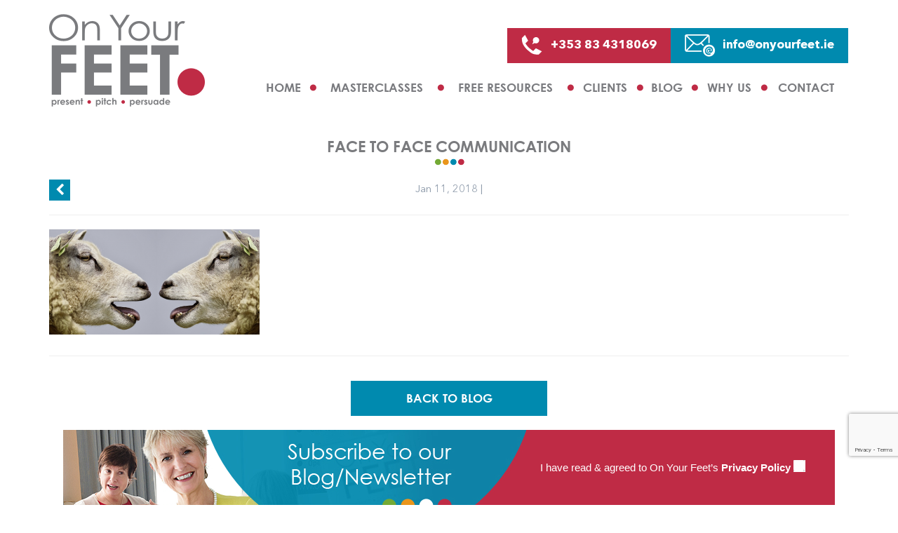

--- FILE ---
content_type: text/html; charset=UTF-8
request_url: https://www.onyourfeet.ie/blog/presenting-tips/tips-for-face-to-face-communication-presentations/attachment/face-to-face/
body_size: 11710
content:
<!DOCTYPE HTML>
<html lang="en-US" >
    <head>
        <title>face to face communication - On Your Feet</title>
        <!--<title>On Your Feet</title>-->
        <meta charset="UTF-8" />
        <meta http-equiv="X-UA-Compatible" content="IE=edge">
        <meta name="viewport" content="width=device-width, initial-scale=1.0">

        <link href="https://www.onyourfeet.ie/wp-content/themes/on_your_feet_2016v1/favicon.ico" rel="shortcut icon" type="image/x-icon" />

                <link rel="apple-touch-icon-precomposed" sizes="144x144" href="https://www.onyourfeet.ie/wp-content/themes/on_your_feet_2016v1/images/apple-touch-icon-144-precomposed.png">
        <link rel="shortcut icon" href="https://www.onyourfeet.ie/wp-content/themes/on_your_feet_2016v1/images/favicon.png">
        <meta name='robots' content='index, follow, max-image-preview:large, max-snippet:-1, max-video-preview:-1' />

	<!-- This site is optimized with the Yoast SEO plugin v26.7 - https://yoast.com/wordpress/plugins/seo/ -->
	<link rel="canonical" href="https://www.onyourfeet.ie/blog/presenting-tips/tips-for-face-to-face-communication-presentations/attachment/face-to-face/" />
	<meta property="og:locale" content="en_US" />
	<meta property="og:type" content="article" />
	<meta property="og:title" content="face to face communication - On Your Feet" />
	<meta property="og:url" content="https://www.onyourfeet.ie/blog/presenting-tips/tips-for-face-to-face-communication-presentations/attachment/face-to-face/" />
	<meta property="og:site_name" content="On Your Feet" />
	<meta property="article:modified_time" content="2018-01-24T15:50:52+00:00" />
	<meta property="og:image" content="https://www.onyourfeet.ie/blog/presenting-tips/tips-for-face-to-face-communication-presentations/attachment/face-to-face" />
	<meta property="og:image:width" content="1024" />
	<meta property="og:image:height" content="512" />
	<meta property="og:image:type" content="image/png" />
	<meta name="twitter:card" content="summary_large_image" />
	<script type="application/ld+json" class="yoast-schema-graph">{"@context":"https://schema.org","@graph":[{"@type":"WebPage","@id":"https://www.onyourfeet.ie/blog/presenting-tips/tips-for-face-to-face-communication-presentations/attachment/face-to-face/","url":"https://www.onyourfeet.ie/blog/presenting-tips/tips-for-face-to-face-communication-presentations/attachment/face-to-face/","name":"face to face communication - On Your Feet","isPartOf":{"@id":"https://www.onyourfeet.ie/#website"},"primaryImageOfPage":{"@id":"https://www.onyourfeet.ie/blog/presenting-tips/tips-for-face-to-face-communication-presentations/attachment/face-to-face/#primaryimage"},"image":{"@id":"https://www.onyourfeet.ie/blog/presenting-tips/tips-for-face-to-face-communication-presentations/attachment/face-to-face/#primaryimage"},"thumbnailUrl":"https://www.onyourfeet.ie/wp-content/uploads/2018/01/face-to-face.png","datePublished":"2018-01-11T14:57:50+00:00","dateModified":"2018-01-24T15:50:52+00:00","breadcrumb":{"@id":"https://www.onyourfeet.ie/blog/presenting-tips/tips-for-face-to-face-communication-presentations/attachment/face-to-face/#breadcrumb"},"inLanguage":"en-US","potentialAction":[{"@type":"ReadAction","target":["https://www.onyourfeet.ie/blog/presenting-tips/tips-for-face-to-face-communication-presentations/attachment/face-to-face/"]}]},{"@type":"ImageObject","inLanguage":"en-US","@id":"https://www.onyourfeet.ie/blog/presenting-tips/tips-for-face-to-face-communication-presentations/attachment/face-to-face/#primaryimage","url":"https://www.onyourfeet.ie/wp-content/uploads/2018/01/face-to-face.png","contentUrl":"https://www.onyourfeet.ie/wp-content/uploads/2018/01/face-to-face.png","width":1024,"height":512,"caption":"Face to face communication"},{"@type":"BreadcrumbList","@id":"https://www.onyourfeet.ie/blog/presenting-tips/tips-for-face-to-face-communication-presentations/attachment/face-to-face/#breadcrumb","itemListElement":[{"@type":"ListItem","position":1,"name":"Home","item":"https://www.onyourfeet.ie/"},{"@type":"ListItem","position":2,"name":"5 tips for your face to face communications &#8211; specifically presentations","item":"https://www.onyourfeet.ie/blog/presenting-tips/tips-for-face-to-face-communication-presentations/"},{"@type":"ListItem","position":3,"name":"face to face communication"}]},{"@type":"WebSite","@id":"https://www.onyourfeet.ie/#website","url":"https://www.onyourfeet.ie/","name":"On Your Feet","description":"Present - Pitch - Persuade","potentialAction":[{"@type":"SearchAction","target":{"@type":"EntryPoint","urlTemplate":"https://www.onyourfeet.ie/?s={search_term_string}"},"query-input":{"@type":"PropertyValueSpecification","valueRequired":true,"valueName":"search_term_string"}}],"inLanguage":"en-US"}]}</script>
	<!-- / Yoast SEO plugin. -->


<link rel="alternate" type="application/rss+xml" title="On Your Feet &raquo; face to face communication Comments Feed" href="https://www.onyourfeet.ie/blog/presenting-tips/tips-for-face-to-face-communication-presentations/attachment/face-to-face/feed/" />
<link rel="alternate" title="oEmbed (JSON)" type="application/json+oembed" href="https://www.onyourfeet.ie/wp-json/oembed/1.0/embed?url=https%3A%2F%2Fwww.onyourfeet.ie%2Fblog%2Fpresenting-tips%2Ftips-for-face-to-face-communication-presentations%2Fattachment%2Fface-to-face%2F" />
<link rel="alternate" title="oEmbed (XML)" type="text/xml+oembed" href="https://www.onyourfeet.ie/wp-json/oembed/1.0/embed?url=https%3A%2F%2Fwww.onyourfeet.ie%2Fblog%2Fpresenting-tips%2Ftips-for-face-to-face-communication-presentations%2Fattachment%2Fface-to-face%2F&#038;format=xml" />
<style id='wp-img-auto-sizes-contain-inline-css' type='text/css'>
img:is([sizes=auto i],[sizes^="auto," i]){contain-intrinsic-size:3000px 1500px}
/*# sourceURL=wp-img-auto-sizes-contain-inline-css */
</style>
<link rel='stylesheet' id='mi-blank-popup-css' href='https://www.onyourfeet.ie/wp-content/plugins/oyf_products/lib/mi_blank_popup/mi-blank-popup.css?ver=f8ae1cf1ab06d60292166f42b7790c97' type='text/css' media='all' />
<link rel='stylesheet' id='oyf-style-css' href='https://www.onyourfeet.ie/wp-content/plugins/oyf_products/css/oyf-style.css?ver=f8ae1cf1ab06d60292166f42b7790c97' type='text/css' media='all' />
<link rel='stylesheet' id='jquery.bootstrap-css' href='https://www.onyourfeet.ie/wp-content/themes/on_your_feet_2016v1/css/bootstrap.css?ver=1744821820' type='text/css' media='all' />
<link rel='stylesheet' id='font-awesome-css' href='https://www.onyourfeet.ie/wp-content/plugins/js_composer/assets/lib/bower/font-awesome/css/font-awesome.min.css?ver=4.12' type='text/css' media='all' />
<link rel='stylesheet' id='owl.carousel-css' href='https://www.onyourfeet.ie/wp-content/themes/on_your_feet_2016v1/css/owl.carousel.css?ver=1744821820' type='text/css' media='all' />
<link rel='stylesheet' id='imagehover-css' href='https://www.onyourfeet.ie/wp-content/themes/on_your_feet_2016v1/css/imagehover.min.css?ver=1744821820' type='text/css' media='all' />
<link rel='stylesheet' id='theme-style-css' href='https://www.onyourfeet.ie/wp-content/themes/on_your_feet_2016v1/style.css?ver=1744821820' type='text/css' media='all' />
<style id='wp-emoji-styles-inline-css' type='text/css'>

	img.wp-smiley, img.emoji {
		display: inline !important;
		border: none !important;
		box-shadow: none !important;
		height: 1em !important;
		width: 1em !important;
		margin: 0 0.07em !important;
		vertical-align: -0.1em !important;
		background: none !important;
		padding: 0 !important;
	}
/*# sourceURL=wp-emoji-styles-inline-css */
</style>
<link rel='stylesheet' id='layerslider-css' href='https://www.onyourfeet.ie/wp-content/plugins/LayerSlider/static/css/layerslider.css?ver=5.1.1' type='text/css' media='all' />
<link rel='stylesheet' id='contact-form-7-css' href='https://www.onyourfeet.ie/wp-content/plugins/contact-form-7/includes/css/styles.css?ver=6.1.4' type='text/css' media='all' />
<link rel='stylesheet' id='flick-css' href='https://www.onyourfeet.ie/wp-content/plugins/mailchimp/assets/css/flick/flick.css?ver=2.0.1' type='text/css' media='all' />
<link rel='stylesheet' id='mailchimp_sf_main_css-css' href='https://www.onyourfeet.ie/wp-content/plugins/mailchimp/assets/css/frontend.css?ver=2.0.1' type='text/css' media='all' />
<script type="text/javascript" src="https://www.onyourfeet.ie/wp-content/themes/on_your_feet_2016v1/js/jquery.min.js?ver=1744821820" id="jquery-js"></script>
<script type="text/javascript" src="https://www.onyourfeet.ie/wp-content/plugins/mi-on-your-feet/mi-form-validation.js?ver=1.0" id="mi-form-validation-js"></script>
<script type="text/javascript" src="https://www.onyourfeet.ie/wp-content/plugins/oyf_products/lib/mi_blank_popup/mi-blank-popup.js?ver=1.0" id="mi-blank-popup-js"></script>
<script type="text/javascript" src="https://www.onyourfeet.ie/wp-content/plugins/oyf_products/lib/mi-ajax/mi-ajax.js?ver=1.0" id="mi-ajax-js"></script>
<script type="text/javascript" src="https://www.onyourfeet.ie/wp-content/plugins/oyf_products/js/oyf-script.js?ver=1.0" id="oyf-script-js"></script>
<script type="text/javascript" src="https://www.onyourfeet.ie/wp-content/themes/on_your_feet_2016v1/js/ie10-viewport-bug-workaround.js?ver=1744821820" id="viewport-bug-js"></script>
<script type="text/javascript" src="https://www.onyourfeet.ie/wp-content/plugins/LayerSlider/static/js/layerslider.kreaturamedia.jquery.js?ver=5.1.1" id="layerslider-js"></script>
<script type="text/javascript" src="https://www.onyourfeet.ie/wp-content/plugins/LayerSlider/static/js/greensock.js?ver=1.11.2" id="greensock-js"></script>
<script type="text/javascript" src="https://www.onyourfeet.ie/wp-content/plugins/LayerSlider/static/js/layerslider.transitions.js?ver=5.1.1" id="layerslider-transitions-js"></script>
<link rel="https://api.w.org/" href="https://www.onyourfeet.ie/wp-json/" /><link rel="alternate" title="JSON" type="application/json" href="https://www.onyourfeet.ie/wp-json/wp/v2/media/1374" /><link rel="EditURI" type="application/rsd+xml" title="RSD" href="https://www.onyourfeet.ie/xmlrpc.php?rsd" />

<link rel='shortlink' href='https://www.onyourfeet.ie/?p=1374' />
<style>.post_id_6 .btn_warper a{background:#74aa35;}.post_id_6 .img-bg .ovelary{background:rgba(116,170,53, 0.9);}.post_id_6 .img-bg .ovelary-hover h3{color:#74aa35;}.post_id_7 .btn_warper a{background:#ea961c;}.post_id_7 .img-bg .ovelary{background:rgba(234,150,28, 0.9);}.post_id_7 .img-bg .ovelary-hover h3{color:#ea961c;}.post_id_8 .btn_warper a{background:#008aaf;}.post_id_8 .img-bg .ovelary{background:rgba(0,138,175, 0.9);}.post_id_8 .img-bg .ovelary-hover h3{color:#008aaf;}.post_id_9 .btn_warper a{background:#bf2b45;}.post_id_9 .img-bg .ovelary{background:rgba(191,43,69, 0.9);}.post_id_9 .img-bg .ovelary-hover h3{color:#bf2b45;}.post_id_2775 .btn_warper a{background:#ea961c;}.post_id_2775 .img-bg .ovelary{background:rgba(234,150,28, 0.9);}.post_id_2775 .img-bg .ovelary-hover h3{color:#ea961c;}
.page_content_wrapper .circles p,.page_content_wrapper .circles h3{background:#000}
.on-your-feet_button{background:#000}
</style>        <!-- OYF Product Plugin -->
        <script type="text/javascript">
            var HOME_URL = 'https://www.onyourfeet.ie';
            var SITE_URL = 'https://www.onyourfeet.ie';
            var TEMPLATE_URL = 'https://www.onyourfeet.ie/wp-content/themes/on_your_feet_2016v1';
        </script> 
        <style type="text/css">.recentcomments a{display:inline !important;padding:0 !important;margin:0 !important;}</style><meta name="generator" content="Powered by Visual Composer - drag and drop page builder for WordPress."/>
<!--[if lte IE 9]><link rel="stylesheet" type="text/css" href="https://www.onyourfeet.ie/wp-content/plugins/js_composer/assets/css/vc_lte_ie9.min.css" media="screen"><![endif]--><!--[if IE  8]><link rel="stylesheet" type="text/css" href="https://www.onyourfeet.ie/wp-content/plugins/js_composer/assets/css/vc-ie8.min.css" media="screen"><![endif]-->		<style type="text/css" id="wp-custom-css">
			[class*=' imghvr-flip-'], [class^=imghvr-flip-] {
    -webkit-perspective: 50em;
    perspective: 50em;
    pointer-events: none;
}		</style>
		<noscript><style type="text/css"> .wpb_animate_when_almost_visible { opacity: 1; }</style></noscript>        
<!-- Imports required for the css and js files -->
		<link rel="stylesheet" type="text/css" href="https://www.onyourfeet.ie/wp-content/themes/on_your_feet_2016v1/load/skin_modern_silver.css"/>
		<link rel="stylesheet" type="text/css" href="https://www.onyourfeet.ie/wp-content/themes/on_your_feet_2016v1/load/html_content.css"/>
		

        <script>
        $('.owl-nav > div').on('click', function () {
    $('.owl-carousel').trigger('stop.owl.autoplay');

    //simple one (EDIT: not enough to make it work after testing it):
    //$('.owl-carousel').trigger('changeOption.owl.carousel', { autoplay: false });

    //or more complicated (will work for one carousel only, or else use 'each'):
    //EDIT: this one seems to work
    var carousel = $('.owl-carousel').data('owl.carousel');
    carousel.settings.autoplay = false; //don't know if both are necessary
    carousel.options.autoplay = false;
    $('.owl-carousel').trigger('refresh.owl.carousel');
});
</script>

		<!-- Google tag (gtag.js) --> <script async src="https://www.googletagmanager.com/gtag/js?id=AW-999169925"></script> <script> window.dataLayer = window.dataLayer || []; function gtag(){dataLayer.push(arguments);} gtag('js', new Date()); gtag('config', 'AW-999169925'); </script> 
		

    </head>

        <body data-rsssl=1 class="attachment wp-singular attachment-template-default single single-attachment postid-1374 attachmentid-1374 attachment-png wp-theme-on_your_feet_2016v1  wpb-js-composer js-comp-ver-4.12 vc_responsive" >


        <header class="header">
            <div class="container">
                <div class="header-wrap">

                    <a class="toggleMenu" href="#"><i class="fa fa-list"></i></a>

                    <div class="row">
                        <div class="col-sm-3 col-xs-6 logo_wrapper"><div class="logo"><a href="https://www.onyourfeet.ie" title="Presentations Skills Training - We focus on getting you 'On Your Feet'"><img src="https://www.onyourfeet.ie/wp-content/themes/on_your_feet_2016v1/images/logo.png" alt="Presentations Skills Training - We focus on getting you 'On Your Feet'"></a></div></div>
                        <div class="col-sm-9 col-xs-6 info_wrapper">
                            <div class="header-info clearfix">
                                <ul class="access">
                                    <!--<li>
                                        <a href="#" class="user">USER</a>
                                        <ul>
                                            <li><a href="#">My Account</a></li>
                                            <li><a href="#">Register</a></li>
                                            <li><a href="#">Log In</a></li>
                                            <li><a href="#">Forgot Password</a></li>
                                            <li><a href="https://www.onyourfeet.ie/cart/">My Cart</a></li>
                                            <li><a href="https://www.onyourfeet.ie/checkout/">Checkout</a></li>
                                        </ul>
                                    </li>-->
                                    <!--<li>
                                        <a href="https://www.onyourfeet.ie/cart/" class="bag">
                                            <span>0</span>
                                        </a>
                                        <ul>
                                            <li><a href="https://www.onyourfeet.ie/cart/">My Cart</a></li>
                                            <li><a href="https://www.onyourfeet.ie/checkout/">Checkout</a></li>
                                        </ul>                                        
                                    </li>-->
                                </ul>
                                <ul class="info">
                                    <li><a href="tel:+353834318069" class="phone"><span>+353 83 4318069</span></a></li>
                                    <li><a href="mailto:info@onyourfeet.ie" class="email"><span>info@onyourfeet.ie</span></a></li>
                                </ul>
                            </div>

                            <nav class="main-nav">
                                <ul id="menu-header-menu" class="header_menu"><li id="menu-item-32" class="menu-item menu-item-type-post_type menu-item-object-page menu-item-home menu-item-32"><a href="https://www.onyourfeet.ie/">Home</a></li>
<li id="menu-item-2140" class="menu-item menu-item-type-custom menu-item-object-custom menu-item-has-children menu-item-2140"><a href="#">Masterclasses</a>
<ul class="sub-menu">
	<li id="menu-item-36" class="menu-item menu-item-type-post_type menu-item-object-page menu-item-36"><a href="https://www.onyourfeet.ie/our-masterclasses/1-to-1-coaching/">1 to 1 Coaching</a></li>
	<li id="menu-item-2136" class="menu-item menu-item-type-custom menu-item-object-custom menu-item-has-children menu-item-2136"><a href="#">Presentation Skills Masterclass</a>
	<ul class="sub-menu">
		<li id="menu-item-276" class="menu-item menu-item-type-post_type menu-item-object-page menu-item-276"><a href="https://www.onyourfeet.ie/our-masterclasses/presentation-skills-masterclass/in-company/">In-Company</a></li>
		<li id="menu-item-2994" class="menu-item menu-item-type-post_type menu-item-object-page menu-item-2994"><a href="https://www.onyourfeet.ie/our-masterclasses/presentation-skills-masterclass/open-course/">Open Course</a></li>
	</ul>
</li>
	<li id="menu-item-34" class="menu-item menu-item-type-post_type menu-item-object-page menu-item-34"><a href="https://www.onyourfeet.ie/our-masterclasses/pitch-training/">Pitch Training</a></li>
	<li id="menu-item-273" class="menu-item menu-item-type-post_type menu-item-object-page menu-item-273"><a href="https://www.onyourfeet.ie/our-masterclasses/other-services/event-speaker/">Virtual Speaker</a></li>
</ul>
</li>
<li id="menu-item-30" class="menu-item menu-item-type-post_type menu-item-object-page menu-item-30"><a href="https://www.onyourfeet.ie/free-resources/">Free Resources</a></li>
<li id="menu-item-2141" class="menu-item menu-item-type-custom menu-item-object-custom menu-item-has-children menu-item-2141"><a href="#">Clients</a>
<ul class="sub-menu">
	<li id="menu-item-71" class="menu-item menu-item-type-post_type menu-item-object-page menu-item-71"><a href="https://www.onyourfeet.ie/clients/who-they-are/">Who They Are</a></li>
	<li id="menu-item-68" class="clickable menu-item menu-item-type-post_type menu-item-object-page menu-item-68"><a href="https://www.onyourfeet.ie/clients/what-they-say/">What They Say</a></li>
</ul>
</li>
<li id="menu-item-28" class="menu-item menu-item-type-post_type menu-item-object-page menu-item-28"><a href="https://www.onyourfeet.ie/blog/">Blog</a></li>
<li id="menu-item-1838" class="menu-item menu-item-type-custom menu-item-object-custom menu-item-has-children menu-item-1838"><a href="#">Why us</a>
<ul class="sub-menu">
	<li id="menu-item-1597" class="menu-item menu-item-type-post_type menu-item-object-page menu-item-1597"><a href="https://www.onyourfeet.ie/about-us-2/">Why Choose Us</a></li>
	<li id="menu-item-27" class="menu-item menu-item-type-post_type menu-item-object-page menu-item-27"><a href="https://www.onyourfeet.ie/about-us/">About Us</a></li>
</ul>
</li>
<li id="menu-item-37" class="menu-item menu-item-type-post_type menu-item-object-page menu-item-37"><a href="https://www.onyourfeet.ie/contact-us/">Contact</a></li>
</ul>                            </nav>
                            
                            <script type="text/javascript">
                                                                $product_menu = '<ul class="sub-menu"><li><a href="https://www.onyourfeet.ie/product/test-prod-1/">Test Product 1</a></li><li><a href="https://www.onyourfeet.ie/product/test-product-2/">Test Product 2</a></li></ul>';
                                jQuery("#menu-header-menu #menu-item-836").append($product_menu);
                            </script>

                        </div>
                    </div>
                </div>
            </div>
        </header>
        
        
        <!-- Modal 1 
        <div class="modal fade" id="myModal_1" tabindex="-1" role="dialog" >
            <div class="modal-dialog" role="document">
                <div class="modal-content">
                    <button type="button" class="close" data-dismiss="modal" aria-label="Close"><span aria-hidden="true">&times;</span></button>
                    <div class="modal-body">
                        <div class="popup-from popup-from_1">
                            <form action="#download-brochure" method="post" class="mi-validate" >
                                <div class="row">
                                    <div class="col-sm-6 form-group">
                                         <input type="text" class="form-control" placeholder="Your name" name="your_name" data-mivld="required" data-mivld-fd="Name" />
                                    </div>
                                    <div class="col-sm-6 form-group">
                                        <select class="form-control" name="role" data-mivld="required" data-mivld-fd="Role" >
                                            <option value="">Role</option>
                                            <option value="C-Level/SVP">C-Level/SVP</option>
                                            <option value="VP/Director">VP/Director</option>
                                            <option value="Manager">Manager</option>
                                            <option value="Other">Other</option>
                                        </select>
                                    </div>
                                    <div class="col-sm-6 form-group">
                                        <input type="text" name="email" class="form-control newsletter_email" placeholder="Your Email" data-mivld="required email" data-mivld-fd="Email" />
                                    </div>
                                    <div class="col-sm-6 form-group">
                                        <select class="form-control" name="frequency" data-mivld="required" data-mivld-fd="Frequency" >
                                            <option value="">How often do you present?</option>
                                            <option value="Never">Never</option>
                                            <option value="Annually">Annually</option>
                                            <option value="Monthly">Monthly</option>
                                            <option value="Weekly">Weekly</option>
                                            <option value="Daily">Daily</option>
                                        </select>
                                    </div>
                                    <div class="col-sm-12 form-group">
                                        <label>Have you ever had formal presentations training?</label> 
                                        <label class="radio_check_holder">Yes <input type="radio" name="formal_presentation" value="yes" data-mivld="required" data-mivld-fd="Presentations training" /><span class="radio_check"></span></label>
                                        <label class="radio_check_holder">No <input type="radio" name="formal_presentation" value="no"><span class="radio_check"></span></label>
                                    </div>
                                    <div class="col-sm-12 form-group">
                                        <label class="radio_check_holder">
                                            Subscribe to our Blog/Newsletter: 
                                            <input type="checkbox" name="subscribe" value="yes" class="newsletter_check" checked=""/>
                                            <span class="radio_check"></span>
                                        </label>
                                    </div>
                                    <div class="col-sm-12 text-right">
                                        <input type="hidden" name="mikey" id="mikey1" value="" />
                                        <input type="hidden" name="downloadfile" value="download_brochure_free" />
                                        <input type="hidden" name="mi-action" value="download_brochure" />
                                        <input type="hidden" id="download_brochure_nonce1" name="download_brochure_nonce1" value="00f08fbb32" /><input type="hidden" name="_wp_http_referer" value="/blog/presenting-tips/tips-for-face-to-face-communication-presentations/attachment/face-to-face/" />                                        <input type="submit" class="btn btn-default download_brouch_submit" name="download_brouch" value="DOWNLOAD">
                                        <script type="text/javascript">
                                            jQuery("input#mikey1").val('59036');
                                        </script>
                                    </div>
                                </div>
                            </form>
                        </div>
                   </div>
               </div>
           </div>
       </div>
-->

        <!-- Modal 2 
        <div class="modal fade" id="myModal_2" tabindex="-1" role="dialog"  >
            <div class="modal-dialog" role="document">
                <div class="modal-content">
                    <button type="button" class="close" data-dismiss="modal" aria-label="Close"><span aria-hidden="true">&times;</span></button>
                    <div class="modal-body">
                        <a href="#"  class="download_brouch"><img src="https://www.onyourfeet.ie/wp-content/themes/on_your_feet_2016v1/images/brochure.jpg" alt=""></a>
                    </div>
                </div>
            </div>
        </div>
-->

        <!-- Modal 3 
        <div class="modal fade" id="myModal_3" tabindex="-1" role="dialog" >
            <div class="modal-dialog" role="document">
                <div class="modal-content">
                    <button type="button" class="close" data-dismiss="modal" aria-label="Close"><span aria-hidden="true">&times;</span></button>
                    <div class="modal-body">
                        <div class="popup-from">
                            <form action="#download-brochure" method="post" class="mi-validate" >
                                <div class="row">
                                    <div class="col-sm-6 form-group">
                                         <input type="text" class="form-control" placeholder="Your name" name="your_name" data-mivld="required" data-mivld-fd="Name" />
                                    </div>
                                    <div class="col-sm-6 form-group">
                                        <select class="form-control" name="role" data-mivld="required" data-mivld-fd="Role" >
                                            <option value="">Role</option>
                                            <option value="C-Level/SVP">C-Level/SVP</option>
                                            <option value="VP/Director">VP/Director</option>
                                            <option value="Manager">Manager</option>
                                            <option value="Other">Other</option>
                                        </select>
                                    </div>
                                    <div class="col-sm-6 form-group">
                                        <input type="text" name="email" class="form-control newsletter_email" placeholder="Your Email" data-mivld="required email" data-mivld-fd="Email" />
                                    </div>
                                    <div class="col-sm-6 form-group">
                                        <select class="form-control" name="frequency" data-mivld="required" data-mivld-fd="Frequency" >
                                            <option value="">How often do you present?</option>
                                            <option value="Never">Never</option>
                                            <option value="Annually">Annually</option>
                                            <option value="Monthly">Monthly</option>
                                            <option value="Weekly">Weekly</option>
                                            <option value="Daily">Daily</option>
                                        </select>
                                    </div>
                                    <div class="col-sm-12 form-group">
                                        <label>Have you ever had formal presentations training?</label> 
                                        <label class="radio_check_holder">Yes <input type="radio" name="formal_presentation" value="yes" data-mivld="required" data-mivld-fd="Presentations training" /><span class="radio_check"></span></label>
                                        <label class="radio_check_holder">No <input type="radio" name="formal_presentation" value="no"><span class="radio_check"></span></label>
                                    </div>
                                    <div class="col-sm-12 form-group">
                                        <label class="radio_check_holder">Subscribe to our Blog/Newsletter: <input type="checkbox" name="subscribe" value="yes" class="newsletter_check" checked="" /><span class="radio_check"></span></label>
                                    </div>
                                    <div class="col-sm-12 text-right">
                                        <input type="hidden" name="mikey" id="mikey3" value="" />
                                        <input type="hidden" name="downloadfile" value="download_brochure_wow" />
                                        <input type="hidden" name="mi-action" value="download_brochure" />
                                        <input type="hidden" id="download_brochure_nonce3" name="download_brochure_nonce3" value="35e17e61cd" /><input type="hidden" name="_wp_http_referer" value="/blog/presenting-tips/tips-for-face-to-face-communication-presentations/attachment/face-to-face/" />                                        <input type="submit" class="btn btn-default download_brouch_submit" name="download_brouch" value="DOWNLOAD">
                                        <script type="text/javascript">
                                            jQuery("input#mikey3").val('81123');
                                        </script>
                                    </div>
                                
                                </div>
                            </form>
                        </div>
                   </div>
               </div>
           </div>
       </div>
        -->
        <!-- Modal 4 
        <div class="modal fade" id="myModal_4" tabindex="-1" role="dialog" >
            <div class="modal-dialog" role="document">
                <div class="modal-content">
                    <button type="button" class="close" data-dismiss="modal" aria-label="Close"><span aria-hidden="true">&times;</span></button>
                    <div class="modal-body">
                        <div class="popup-from popup-from_4">
                            <form action="#download-brochure" method="post" class="mi-validate" >
                                <div class="row">
                                    <div class="col-sm-6 form-group">
                                         <input type="text" class="form-control" placeholder="Your name" name="your_name" data-mivld="required" data-mivld-fd="Name" />
                                    </div>
                                    <div class="col-sm-6 form-group">
                                        <select class="form-control" name="role" data-mivld="required" data-mivld-fd="Role" >
                                            <option value="">Role</option>
                                            <option value="C-Level/SVP">C-Level/SVP</option>
                                            <option value="VP/Director">VP/Director</option>
                                            <option value="Manager">Manager</option>
                                            <option value="Other">Other</option>
                                        </select>
                                    </div>
                                    <div class="col-sm-6 form-group">
                                        <input type="text" name="email" class="form-control newsletter_email" placeholder="Your Email" data-mivld="required email" data-mivld-fd="Email" />
                                    </div>
                                    <div class="col-sm-6 form-group">
                                        <select class="form-control" name="frequency" data-mivld="required" data-mivld-fd="Frequency" >
                                            <option value="">How often do you present?</option>
                                            <option value="Never">Never</option>
                                            <option value="Annually">Annually</option>
                                            <option value="Monthly">Monthly</option>
                                            <option value="Weekly">Weekly</option>
                                            <option value="Daily">Daily</option>
                                        </select>
                                    </div>
                                    <div class="col-sm-12 form-group">
                                        <label>Have you ever had formal presentations training?</label> 
                                        <label class="radio_check_holder">Yes <input type="radio" name="formal_presentation" value="yes" data-mivld="required" data-mivld-fd="Presentations training" /><span class="radio_check"></span></label>
                                        <label class="radio_check_holder">No <input type="radio" name="formal_presentation" value="no"><span class="radio_check"></span></label>
                                    </div>
                                    <div class="col-sm-12 form-group">
                                        <label class="radio_check_holder">Subscribe to our Blog/Newsletter: <input type="checkbox" name="subscribe" value="yes" class="newsletter_check" checked="" /><span class="radio_check"></span></label>
                                    </div>
                                    <div class="col-sm-12 text-right">
                                        <input type="hidden" name="mikey" id="mikey4" value="" />
                                        <input type="hidden" class="downloadfilepath" name="downloadfilepath" value="" />
                                        <input type="hidden" name="mi-action" value="download_brochure" />
                                        <input type="hidden" id="download_brochure_nonce4" name="download_brochure_nonce4" value="454f1899ae" /><input type="hidden" name="_wp_http_referer" value="/blog/presenting-tips/tips-for-face-to-face-communication-presentations/attachment/face-to-face/" />                                        <input type="submit" class="btn btn-default download_brouch_submit" name="download_brouch" value="DOWNLOAD">
                                        <script type="text/javascript">
                                            jQuery("input#mikey4").val('96202');
                                        </script>
                                    </div>
                                </div>
                            </form>
                        </div>
                    </div>
                </div>
            </div>
        </div>
        
       --> 
        <div style="display: none;" class="Subscribe_to_Newsletter">
                    </div>        
                <main>
    <div class="page_content_wrapper clearfix">
                <div class='page_content single_content'>
            <div class="container">
                
                            <h1>face to face communication</h1>
                            <div class="mi_post_block">
                                <div class="mi_post_subline">

                                    <div class="post_prev">
        <a href="https://www.onyourfeet.ie/blog/presenting-tips/tips-for-face-to-face-communication-presentations/" rel="prev"></a>                                    </div>

                                    <span class="time">Jan 11, 2018</span> | 
                                   
                                             

                                    <div class="post_next">
                                            </div>            

                                </div>
                            </div>
                                                        <p class="attachment"><a href='https://www.onyourfeet.ie/wp-content/uploads/2018/01/face-to-face.png'><img decoding="async" width="300" height="150" src="https://www.onyourfeet.ie/wp-content/uploads/2018/01/face-to-face-300x150.png" class="attachment-medium size-medium" alt="Face to face communication" srcset="https://www.onyourfeet.ie/wp-content/uploads/2018/01/face-to-face-300x150.png 300w, https://www.onyourfeet.ie/wp-content/uploads/2018/01/face-to-face-768x384.png 768w, https://www.onyourfeet.ie/wp-content/uploads/2018/01/face-to-face.png 1024w, https://www.onyourfeet.ie/wp-content/uploads/2018/01/face-to-face-130x65.png 130w, https://www.onyourfeet.ie/wp-content/uploads/2018/01/face-to-face-200x100.png 200w, https://www.onyourfeet.ie/wp-content/uploads/2018/01/face-to-face-75x38.png 75w" sizes="(max-width: 300px) 100vw, 300px" /></a></p>
 
                            <div class="share_wrapper">
                            <!-- Go to www.addthis.com/dashboard to customize your tools -->
                            <div class="addthis_native_toolbox"></div>
                            <div class="on-your-feet_button"><a href="https://www.onyourfeet.ie/blog">Back To Blog</a></div>
                            </div>
                            <div class="newsletter_wrapper clearfix">
                                <div class="subscribe_heading"><img src="https://www.onyourfeet.ie/wp-content/themes/on_your_feet_2016v1/images/newsletter_bg.jpg"></div>
                                <div class="subscribe_form">
                                
                                                                        
                                    <script type="text/javascript">
                                        jQuery(document).ready(function(){
                                            jQuery('#mc_mv_EMAIL').attr('placeholder','Your email (required)');
                                        });
                                    </script>
                                    <!--<input type="text" class="form-control" placeholder="Your email (required)" name="your_email">-->
                                    <!--<input type="submit" class="btn btn-default" name="download_brouch" value="SUBMIT EMAIL">-->
                                    <div class="subscribe_check">
                                        <label class="radio_check_holder">
                                            I have read & agreed to On Your Feet’s 
                                            <a href="https://www.onyourfeet.ie/privacy-policy/">Privacy Policy</a> 
                                            <input type="checkbox" name="subscribe" id="read_agreed_policy" value="yes">
                                            <span class="radio_check"></span>
                                        </label>
                                    </div>
                                
                                </div>
                            </div>
                            
                    </div>
            </div>
        
    </div>
</main>
    <footer class="site-footer">
        <div class="footer-top">
            <div class="container">
                <div class="footer-top-wrap">
                    <div class="footer-logo_wrap">
                        
                        <div class="footer-logo">
                            <a href="https://www.onyourfeet.ie" title="Presentations Skills Training - We focus on getting you 'On Your Feet'">
                                <img src="https://www.onyourfeet.ie/wp-content/themes/on_your_feet_2016v1/images/foot-logo.png" alt="Presentations Skills Training - We focus on getting you 'On Your Feet'">
                            </a>
                        </div>
                        
                        <div class="powered_by_stripe" style="text-align: center;">
                            <strong>Secure Payments</strong><br>
                            <img src="https://www.onyourfeet.ie/wp-content/themes/on_your_feet_2016v1/images/powered-by-stripe.png" alt="Powered by Stripe" />
                        </div>                        
                        
                    </div>
                    <div class="row">
                        <div class="col-sm-4">
                            <ul>
                                <li><strong><a href="https://www.onyourfeet.ie">On Your Feet</a></strong><br>
                                    93 George's Street Upper, <br>
                                    Dun Laoghaire, <br>
                                    Co Dublin<br>
									A96 V1K8</li>
                                <li>E: <strong><a href="mailto:info@onyourfeet.ie">info@onyourfeet.ie</a></strong> </li>
                                <!--<li>T: <strong><a href="tel:+35312542206">+353 1 2542206</a></strong> </li> -->
                                <li>M: <strong><a href="tel:+353834318069">+353 83 4318069</a></strong> </li>
                            </ul>
                        </div>

                        <div class="col-sm-4">
                            <h6><a href="https://www.onyourfeet.ie">On Your Feet</a></h6>
                             <ul id="menu-footer-home" class="menu"><li id="menu-item-42" class="menu-item menu-item-type-post_type menu-item-object-page menu-item-42"><a href="https://www.onyourfeet.ie/free-resources/">Free Resources</a></li>
<li id="menu-item-950" class="menu-item menu-item-type-post_type menu-item-object-page menu-item-950"><a href="https://www.onyourfeet.ie/clients/who-they-are/">Who Our Clients Are</a></li>
<li id="menu-item-951" class="menu-item menu-item-type-post_type menu-item-object-page menu-item-951"><a href="https://www.onyourfeet.ie/clients/what-they-say/">What Our Clients Say</a></li>
<li id="menu-item-40" class="menu-item menu-item-type-post_type menu-item-object-page menu-item-40"><a href="https://www.onyourfeet.ie/blog/">Blog</a></li>
<li id="menu-item-39" class="menu-item menu-item-type-post_type menu-item-object-page menu-item-39"><a href="https://www.onyourfeet.ie/about-us/">About Us</a></li>
<li id="menu-item-38" class="menu-item menu-item-type-post_type menu-item-object-page menu-item-38"><a href="https://www.onyourfeet.ie/contact-us/">Contact US</a></li>
</ul>                        </div>

                        <div class="col-sm-4">
                            <h6><a href="https://www.onyourfeet.ie/our-masterclasses">Our Masterclasses</a></h6>
                            <ul id="menu-our-masterclasses" class="menu"><li id="menu-item-48" class="menu-item menu-item-type-post_type menu-item-object-page menu-item-48"><a href="https://www.onyourfeet.ie/our-masterclasses/1-to-1-coaching/">1 to 1 Coaching</a></li>
<li id="menu-item-294" class="menu-item menu-item-type-post_type menu-item-object-page menu-item-294"><a href="https://www.onyourfeet.ie/our-masterclasses/presentation-skills-masterclass/in-company/">In-Company Presentation Skills Masterclass</a></li>
<li id="menu-item-293" class="menu-item menu-item-type-post_type menu-item-object-page menu-item-293"><a href="https://www.onyourfeet.ie/our-masterclasses/presentation-skills-masterclass/open-course/">Open Course Presentation Skills Masterclass</a></li>
<li id="menu-item-46" class="menu-item menu-item-type-post_type menu-item-object-page menu-item-46"><a href="https://www.onyourfeet.ie/our-masterclasses/pitch-training/">Pitch Training</a></li>
<li id="menu-item-291" class="menu-item menu-item-type-post_type menu-item-object-page menu-item-291"><a href="https://www.onyourfeet.ie/our-masterclasses/other-services/event-speaker/">Virtual Speaker</a></li>
</ul>                        </div>
                    </div>

                    <div class="footer-img"><img src="https://www.onyourfeet.ie/wp-content/themes/on_your_feet_2016v1/images/footer-img.png" alt=""></div>
                </div>
            </div>
        </div>

        <div class="footer-bottom">
            <div class="container">
                <ul>
                    <li><a href="https://www.facebook.com/OnYourFeet" target="_blank" class="facebook_link fa_wrapper"><i class="fa fa-facebook-f"></i></a></li>
                    <li><a href="https://twitter.com/on_your_feet" target="_blank" class="twitter_link fa_wrapper"><i class="fa fa-twitter"></i></a></li>
                    <li><a href="https://www.linkedin.com/company/on-your-feet" target="_blank" class="linkedin_link fa_wrapper"><i class="fa fa-linkedin"></i></a></li>
                    <li><a href="https://www.youtube.com/user/OnYourFeetTV/videos" target="_blank" class="youtube_link fa_wrapper"><i class="fa fa-youtube"></i></a></li>
                </ul>
                <p>Copyright &copy; 2026 <a href="https://www.onyourfeet.ie">On Your Feet</a> | All rights reserved. </p>
                <p><a href="http://www.fcdm.ie" target="_blank" title="Discover how FCDM can increase your sales and brand awareness">Designed by <strong>FCDM</strong></a></p>
            </div>
        </div>
<div class="cookies" >
        <div class="container">
            <div class="cookies_text">
                <span>We use cookies to improve our services and to enhance your browsing experience. Your continued browsing will mean that you accept the use of cookies. Click here to view our</span> <a href="https://www.onyourfeet.ie/privacy-policy/">Cookie Policy</a>.
                </div>
        </div>
        
         <span class="close_button"></span>
        
    </div>
    </footer>

    <script type="speculationrules">
{"prefetch":[{"source":"document","where":{"and":[{"href_matches":"/*"},{"not":{"href_matches":["/wp-*.php","/wp-admin/*","/wp-content/uploads/*","/wp-content/*","/wp-content/plugins/*","/wp-content/themes/on_your_feet_2016v1/*","/*\\?(.+)"]}},{"not":{"selector_matches":"a[rel~=\"nofollow\"]"}},{"not":{"selector_matches":".no-prefetch, .no-prefetch a"}}]},"eagerness":"conservative"}]}
</script>
<div id="fb-root"></div>
<script>
window.fbAsyncInit = function() {
    FB.Canvas.setAutoGrow(8000);
};
(function(d, s, id) {
  var js, fjs = d.getElementsByTagName(s)[0];
  if (d.getElementById(id)) return;
  js = d.createElement(s); js.id = id;
  js.src = "//connect.facebook.net/en_GB/sdk.js#xfbml=1&version=v2.6";
  fjs.parentNode.insertBefore(js, fjs);
}(document, 'script', 'facebook-jssdk'));</script>


<script type="text/javascript">
var _gaq = _gaq || [];
_gaq.push(['_setAccount', 'UA-82503203-1']);
_gaq.push(['_trackPageview']);
(function() {
var ga = document.createElement('script'); ga.type = 'text/javascript'; ga.async = true;
ga.src = ('https:' == document.location.protocol ? 'https://ssl' : 'http://www') + '.google-analytics.com/ga.js';
var s = document.getElementsByTagName('script')[0]; s.parentNode.insertBefore(ga, s);
})();
</script>
<script type="text/javascript">
document.addEventListener( 'wpcf7mailsent', function( event ) {
    ga( 'send', 'event', 'Contact Form', 'submit' );
}, false );
</script>
<script type="text/javascript" src="https://www.onyourfeet.ie/wp-includes/js/dist/hooks.min.js?ver=dd5603f07f9220ed27f1" id="wp-hooks-js"></script>
<script type="text/javascript" src="https://www.onyourfeet.ie/wp-includes/js/dist/i18n.min.js?ver=c26c3dc7bed366793375" id="wp-i18n-js"></script>
<script type="text/javascript" id="wp-i18n-js-after">
/* <![CDATA[ */
wp.i18n.setLocaleData( { 'text direction\u0004ltr': [ 'ltr' ] } );
//# sourceURL=wp-i18n-js-after
/* ]]> */
</script>
<script type="text/javascript" src="https://www.onyourfeet.ie/wp-content/plugins/contact-form-7/includes/swv/js/index.js?ver=6.1.4" id="swv-js"></script>
<script type="text/javascript" id="contact-form-7-js-before">
/* <![CDATA[ */
var wpcf7 = {
    "api": {
        "root": "https:\/\/www.onyourfeet.ie\/wp-json\/",
        "namespace": "contact-form-7\/v1"
    }
};
//# sourceURL=contact-form-7-js-before
/* ]]> */
</script>
<script type="text/javascript" src="https://www.onyourfeet.ie/wp-content/plugins/contact-form-7/includes/js/index.js?ver=6.1.4" id="contact-form-7-js"></script>
<script type="text/javascript" src="https://www.onyourfeet.ie/wp-includes/js/jquery/jquery.form.min.js?ver=4.3.0" id="jquery-form-js"></script>
<script type="text/javascript" src="https://www.onyourfeet.ie/wp-includes/js/jquery/ui/core.min.js?ver=1.13.3" id="jquery-ui-core-js"></script>
<script type="text/javascript" src="https://www.onyourfeet.ie/wp-includes/js/jquery/ui/datepicker.min.js?ver=1.13.3" id="jquery-ui-datepicker-js"></script>
<script type="text/javascript" id="jquery-ui-datepicker-js-after">
/* <![CDATA[ */
jQuery(function(jQuery){jQuery.datepicker.setDefaults({"closeText":"Close","currentText":"Today","monthNames":["January","February","March","April","May","June","July","August","September","October","November","December"],"monthNamesShort":["Jan","Feb","Mar","Apr","May","Jun","Jul","Aug","Sep","Oct","Nov","Dec"],"nextText":"Next","prevText":"Previous","dayNames":["Sunday","Monday","Tuesday","Wednesday","Thursday","Friday","Saturday"],"dayNamesShort":["Sun","Mon","Tue","Wed","Thu","Fri","Sat"],"dayNamesMin":["S","M","T","W","T","F","S"],"dateFormat":"MM d, yy","firstDay":1,"isRTL":false});});
//# sourceURL=jquery-ui-datepicker-js-after
/* ]]> */
</script>
<script type="text/javascript" id="mailchimp_sf_main_js-js-extra">
/* <![CDATA[ */
var mailchimpSF = {"ajax_url":"https://www.onyourfeet.ie/","phone_validation_error":"Please enter a valid phone number."};
//# sourceURL=mailchimp_sf_main_js-js-extra
/* ]]> */
</script>
<script type="text/javascript" src="https://www.onyourfeet.ie/wp-content/plugins/mailchimp/assets/js/mailchimp.js?ver=2.0.1" id="mailchimp_sf_main_js-js"></script>
<script type="text/javascript" src="https://www.google.com/recaptcha/api.js?render=6LeV6hcjAAAAAOhSebURInAMEJhdc4Icp9vjJRPQ&amp;ver=3.0" id="google-recaptcha-js"></script>
<script type="text/javascript" src="https://www.onyourfeet.ie/wp-includes/js/dist/vendor/wp-polyfill.min.js?ver=3.15.0" id="wp-polyfill-js"></script>
<script type="text/javascript" id="wpcf7-recaptcha-js-before">
/* <![CDATA[ */
var wpcf7_recaptcha = {
    "sitekey": "6LeV6hcjAAAAAOhSebURInAMEJhdc4Icp9vjJRPQ",
    "actions": {
        "homepage": "homepage",
        "contactform": "contactform"
    }
};
//# sourceURL=wpcf7-recaptcha-js-before
/* ]]> */
</script>
<script type="text/javascript" src="https://www.onyourfeet.ie/wp-content/plugins/contact-form-7/modules/recaptcha/index.js?ver=6.1.4" id="wpcf7-recaptcha-js"></script>
<script type="text/javascript" src="https://www.onyourfeet.ie/wp-content/themes/on_your_feet_2016v1/js/bootstrap.js?ver=1744821820" id="bootstrap-js-js"></script>
<script type="text/javascript" src="https://www.onyourfeet.ie/wp-content/themes/on_your_feet_2016v1/js/jquery.nicescroll.min.js?ver=1744821820" id="jquery.nicescroll.min.js-js"></script>
<script type="text/javascript" src="https://www.onyourfeet.ie/wp-content/themes/on_your_feet_2016v1/js/owl.carousel.js?ver=1744821820" id="owl.carousel.js-js"></script>
<script type="text/javascript" src="https://www.onyourfeet.ie/wp-content/themes/on_your_feet_2016v1/js/custom.js?ver=1744821820" id="theme-custom-js"></script>
<script type="text/javascript" src="https://www.onyourfeet.ie/wp-content/themes/on_your_feet_2016v1/js/theme.js?ver=1744821820" id="theme-js"></script>
<script id="wp-emoji-settings" type="application/json">
{"baseUrl":"https://s.w.org/images/core/emoji/17.0.2/72x72/","ext":".png","svgUrl":"https://s.w.org/images/core/emoji/17.0.2/svg/","svgExt":".svg","source":{"concatemoji":"https://www.onyourfeet.ie/wp-includes/js/wp-emoji-release.min.js?ver=f8ae1cf1ab06d60292166f42b7790c97"}}
</script>
<script type="module">
/* <![CDATA[ */
/*! This file is auto-generated */
const a=JSON.parse(document.getElementById("wp-emoji-settings").textContent),o=(window._wpemojiSettings=a,"wpEmojiSettingsSupports"),s=["flag","emoji"];function i(e){try{var t={supportTests:e,timestamp:(new Date).valueOf()};sessionStorage.setItem(o,JSON.stringify(t))}catch(e){}}function c(e,t,n){e.clearRect(0,0,e.canvas.width,e.canvas.height),e.fillText(t,0,0);t=new Uint32Array(e.getImageData(0,0,e.canvas.width,e.canvas.height).data);e.clearRect(0,0,e.canvas.width,e.canvas.height),e.fillText(n,0,0);const a=new Uint32Array(e.getImageData(0,0,e.canvas.width,e.canvas.height).data);return t.every((e,t)=>e===a[t])}function p(e,t){e.clearRect(0,0,e.canvas.width,e.canvas.height),e.fillText(t,0,0);var n=e.getImageData(16,16,1,1);for(let e=0;e<n.data.length;e++)if(0!==n.data[e])return!1;return!0}function u(e,t,n,a){switch(t){case"flag":return n(e,"\ud83c\udff3\ufe0f\u200d\u26a7\ufe0f","\ud83c\udff3\ufe0f\u200b\u26a7\ufe0f")?!1:!n(e,"\ud83c\udde8\ud83c\uddf6","\ud83c\udde8\u200b\ud83c\uddf6")&&!n(e,"\ud83c\udff4\udb40\udc67\udb40\udc62\udb40\udc65\udb40\udc6e\udb40\udc67\udb40\udc7f","\ud83c\udff4\u200b\udb40\udc67\u200b\udb40\udc62\u200b\udb40\udc65\u200b\udb40\udc6e\u200b\udb40\udc67\u200b\udb40\udc7f");case"emoji":return!a(e,"\ud83e\u1fac8")}return!1}function f(e,t,n,a){let r;const o=(r="undefined"!=typeof WorkerGlobalScope&&self instanceof WorkerGlobalScope?new OffscreenCanvas(300,150):document.createElement("canvas")).getContext("2d",{willReadFrequently:!0}),s=(o.textBaseline="top",o.font="600 32px Arial",{});return e.forEach(e=>{s[e]=t(o,e,n,a)}),s}function r(e){var t=document.createElement("script");t.src=e,t.defer=!0,document.head.appendChild(t)}a.supports={everything:!0,everythingExceptFlag:!0},new Promise(t=>{let n=function(){try{var e=JSON.parse(sessionStorage.getItem(o));if("object"==typeof e&&"number"==typeof e.timestamp&&(new Date).valueOf()<e.timestamp+604800&&"object"==typeof e.supportTests)return e.supportTests}catch(e){}return null}();if(!n){if("undefined"!=typeof Worker&&"undefined"!=typeof OffscreenCanvas&&"undefined"!=typeof URL&&URL.createObjectURL&&"undefined"!=typeof Blob)try{var e="postMessage("+f.toString()+"("+[JSON.stringify(s),u.toString(),c.toString(),p.toString()].join(",")+"));",a=new Blob([e],{type:"text/javascript"});const r=new Worker(URL.createObjectURL(a),{name:"wpTestEmojiSupports"});return void(r.onmessage=e=>{i(n=e.data),r.terminate(),t(n)})}catch(e){}i(n=f(s,u,c,p))}t(n)}).then(e=>{for(const n in e)a.supports[n]=e[n],a.supports.everything=a.supports.everything&&a.supports[n],"flag"!==n&&(a.supports.everythingExceptFlag=a.supports.everythingExceptFlag&&a.supports[n]);var t;a.supports.everythingExceptFlag=a.supports.everythingExceptFlag&&!a.supports.flag,a.supports.everything||((t=a.source||{}).concatemoji?r(t.concatemoji):t.wpemoji&&t.twemoji&&(r(t.twemoji),r(t.wpemoji)))});
//# sourceURL=https://www.onyourfeet.ie/wp-includes/js/wp-emoji-loader.min.js
/* ]]> */
</script>
<script type="text/javascript" src="https://www.onyourfeet.ie/wp-content/themes/on_your_feet_2016v1/java/FWDUltimate3DCarousel.js"></script>
        <script type="text/javascript">
            if(jQuery('#myDiv').length>0){
			FWDU3DCarUtils.onReady(function(){
				var carousel = new FWDUltimate3DCarousel({
					//required settings
					carouselHolderDivId:"myDiv",
					carouselDataListDivId:"carouselData",
					displayType:"fluidwidth",
					autoScale:"yes",
					carouselWidth: 480,
					carouselHeight: 221,
					skinPath:"https://www.onyourfeet.ie/wp-content/themes/on_your_feet_2016v1/load/skin_modern_silver",
                    //main settings
					backgroundColor:"#ffffff",
//					backgroundImagePath:"load/skin_modern_silver/background.jpg",
//					thumbnailsBackgroundImagePath:"",
					scrollbarBackgroundImagePath:"https://www.onyourfeet.ie/wp-content/themes/on_your_feet_2016v1/load/skin_modern_silver/scrollbarBackground.jpg",
					backgroundRepeat:"repeat-x",
					carouselStartPosition:"center",
					carouselTopology:"normal",
					carouselXRadius: 450,
					carouselYRadius:0,
					carouselXRotation:0,
					carouselYOffset:0,
					showCenterImage:"no",
					centerImagePath:"https://www.onyourfeet.ie/wp-content/themes/on_your_feet_2016v1/load/logo.png",
					centerImageYOffset:0,
					showDisplay2DAlways:"no",
					slideshowDelay:5000,
					autoplay:"yes",
					showPrevButton:"no",
					showNextButton:"no",
					showSlideshowButton:"no",
					disableNextAndPrevButtonsOnMobile:"no",
					controlsMaxWidth:940,
					controlsHeight:31,
					controlsPosition:"bottom",
					slideshowTimerColor:"#777777",
					rightClickContextMenu:"default",
					addKeyboardSupport:"yes",
					fluidWidthZIndex:1000,
					//thumbnail settings
					thumbnailWidth:320,
					thumbnailHeight:220,
					thumbnailBorderSize:10,
					thumbnailMinimumAlpha:.3,
					thumbnailBackgroundColor:"#666666",
					thumbnailBorderColor1:"#ffffff",
					thumbnailBorderColor2:"#ffffff",
					transparentImages:"no",
					maxNumberOfThumbnailsOnMobile:13,
					showThumbnailsGradient:"no",
					showThumbnailsHtmlContent:"yes",
					textBackgroundColor:"#333333",
					textBackgroundOpacity:.7,
					showText:"no",
					showTextBackgroundImage:"yes",
					showFullTextWithoutHover:"no",
					showThumbnailBoxShadow:"yes",
					thumbnailBoxShadowCss:"0 0 20px 0 rgba(0, 0, 0, 0.3)",
					showReflection:"yes",
					reflectionHeight:60,
					reflectionDistance:0,
					reflectionOpacity:.2,
					//scrollbar settings
					showScrollbar:"no",
					disableScrollbarOnMobile:"yes",
					enableMouseWheelScroll:"no",
					scrollbarHandlerWidth:0,
					scrollbarTextColorNormal:"#777777",
					scrollbarTextColorSelected:"#000000",
					//combobox settings
					showComboBox:"no",
					
					//lightbox settings
					addLightBoxKeyboardSupport:"yes",
					showLightBoxNextAndPrevButtons:"yes",
					showLightBoxZoomButton:"yes",
					showLightBoxInfoButton:"yes",
					showLighBoxSlideShowButton:"yes",
					showLightBoxInfoWindowByDefault:"no",
					slideShowAutoPlay:"no",
					lightBoxVideoAutoPlay:"no",
					lightBoxVideoWidth:640,
					lightBoxVideoHeight:480,
					lightBoxIframeWidth:800,
					lightBoxIframeHeight:600,
					lightBoxBackgroundColor:"#000000",
					lightBoxInfoWindowBackgroundColor:"#FFFFFF",
					lightBoxItemBorderColor1:"#fcfdfd",
					lightBoxItemBorderColor2:"#e4FFe4",
					lightBoxItemBackgroundColor:"#333333",
					lightBoxMainBackgroundOpacity:.8,
					lightBoxInfoWindowBackgroundOpacity:.9,
					lightBoxBorderSize:5,
					lightBoxBorderRadius:0,
					lightBoxSlideShowDelay:4000
        });});
        }
            </script>
             
<!-- Go to www.addthis.com/dashboard to customize your tools -->
<script type="text/javascript" src="//s7.addthis.com/js/300/addthis_widget.js#pubid=ra-57a2cff220785de8"></script>

 
 <!-- Start of HubSpot Embed Code -->
<script type="text/javascript" id="hs-script-loader" async defer src="//js.hs-scripts.com/5555083.js"></script>
<!-- End of HubSpot Embed Code -->

<style>
	.grecaptcha-badge {
		bottom: 70px!important;
	}
</style>
</body>
</html>

--- FILE ---
content_type: text/html; charset=utf-8
request_url: https://www.google.com/recaptcha/api2/anchor?ar=1&k=6LeV6hcjAAAAAOhSebURInAMEJhdc4Icp9vjJRPQ&co=aHR0cHM6Ly93d3cub255b3VyZmVldC5pZTo0NDM.&hl=en&v=PoyoqOPhxBO7pBk68S4YbpHZ&size=invisible&anchor-ms=20000&execute-ms=30000&cb=rxsasfxsz8b6
body_size: 48604
content:
<!DOCTYPE HTML><html dir="ltr" lang="en"><head><meta http-equiv="Content-Type" content="text/html; charset=UTF-8">
<meta http-equiv="X-UA-Compatible" content="IE=edge">
<title>reCAPTCHA</title>
<style type="text/css">
/* cyrillic-ext */
@font-face {
  font-family: 'Roboto';
  font-style: normal;
  font-weight: 400;
  font-stretch: 100%;
  src: url(//fonts.gstatic.com/s/roboto/v48/KFO7CnqEu92Fr1ME7kSn66aGLdTylUAMa3GUBHMdazTgWw.woff2) format('woff2');
  unicode-range: U+0460-052F, U+1C80-1C8A, U+20B4, U+2DE0-2DFF, U+A640-A69F, U+FE2E-FE2F;
}
/* cyrillic */
@font-face {
  font-family: 'Roboto';
  font-style: normal;
  font-weight: 400;
  font-stretch: 100%;
  src: url(//fonts.gstatic.com/s/roboto/v48/KFO7CnqEu92Fr1ME7kSn66aGLdTylUAMa3iUBHMdazTgWw.woff2) format('woff2');
  unicode-range: U+0301, U+0400-045F, U+0490-0491, U+04B0-04B1, U+2116;
}
/* greek-ext */
@font-face {
  font-family: 'Roboto';
  font-style: normal;
  font-weight: 400;
  font-stretch: 100%;
  src: url(//fonts.gstatic.com/s/roboto/v48/KFO7CnqEu92Fr1ME7kSn66aGLdTylUAMa3CUBHMdazTgWw.woff2) format('woff2');
  unicode-range: U+1F00-1FFF;
}
/* greek */
@font-face {
  font-family: 'Roboto';
  font-style: normal;
  font-weight: 400;
  font-stretch: 100%;
  src: url(//fonts.gstatic.com/s/roboto/v48/KFO7CnqEu92Fr1ME7kSn66aGLdTylUAMa3-UBHMdazTgWw.woff2) format('woff2');
  unicode-range: U+0370-0377, U+037A-037F, U+0384-038A, U+038C, U+038E-03A1, U+03A3-03FF;
}
/* math */
@font-face {
  font-family: 'Roboto';
  font-style: normal;
  font-weight: 400;
  font-stretch: 100%;
  src: url(//fonts.gstatic.com/s/roboto/v48/KFO7CnqEu92Fr1ME7kSn66aGLdTylUAMawCUBHMdazTgWw.woff2) format('woff2');
  unicode-range: U+0302-0303, U+0305, U+0307-0308, U+0310, U+0312, U+0315, U+031A, U+0326-0327, U+032C, U+032F-0330, U+0332-0333, U+0338, U+033A, U+0346, U+034D, U+0391-03A1, U+03A3-03A9, U+03B1-03C9, U+03D1, U+03D5-03D6, U+03F0-03F1, U+03F4-03F5, U+2016-2017, U+2034-2038, U+203C, U+2040, U+2043, U+2047, U+2050, U+2057, U+205F, U+2070-2071, U+2074-208E, U+2090-209C, U+20D0-20DC, U+20E1, U+20E5-20EF, U+2100-2112, U+2114-2115, U+2117-2121, U+2123-214F, U+2190, U+2192, U+2194-21AE, U+21B0-21E5, U+21F1-21F2, U+21F4-2211, U+2213-2214, U+2216-22FF, U+2308-230B, U+2310, U+2319, U+231C-2321, U+2336-237A, U+237C, U+2395, U+239B-23B7, U+23D0, U+23DC-23E1, U+2474-2475, U+25AF, U+25B3, U+25B7, U+25BD, U+25C1, U+25CA, U+25CC, U+25FB, U+266D-266F, U+27C0-27FF, U+2900-2AFF, U+2B0E-2B11, U+2B30-2B4C, U+2BFE, U+3030, U+FF5B, U+FF5D, U+1D400-1D7FF, U+1EE00-1EEFF;
}
/* symbols */
@font-face {
  font-family: 'Roboto';
  font-style: normal;
  font-weight: 400;
  font-stretch: 100%;
  src: url(//fonts.gstatic.com/s/roboto/v48/KFO7CnqEu92Fr1ME7kSn66aGLdTylUAMaxKUBHMdazTgWw.woff2) format('woff2');
  unicode-range: U+0001-000C, U+000E-001F, U+007F-009F, U+20DD-20E0, U+20E2-20E4, U+2150-218F, U+2190, U+2192, U+2194-2199, U+21AF, U+21E6-21F0, U+21F3, U+2218-2219, U+2299, U+22C4-22C6, U+2300-243F, U+2440-244A, U+2460-24FF, U+25A0-27BF, U+2800-28FF, U+2921-2922, U+2981, U+29BF, U+29EB, U+2B00-2BFF, U+4DC0-4DFF, U+FFF9-FFFB, U+10140-1018E, U+10190-1019C, U+101A0, U+101D0-101FD, U+102E0-102FB, U+10E60-10E7E, U+1D2C0-1D2D3, U+1D2E0-1D37F, U+1F000-1F0FF, U+1F100-1F1AD, U+1F1E6-1F1FF, U+1F30D-1F30F, U+1F315, U+1F31C, U+1F31E, U+1F320-1F32C, U+1F336, U+1F378, U+1F37D, U+1F382, U+1F393-1F39F, U+1F3A7-1F3A8, U+1F3AC-1F3AF, U+1F3C2, U+1F3C4-1F3C6, U+1F3CA-1F3CE, U+1F3D4-1F3E0, U+1F3ED, U+1F3F1-1F3F3, U+1F3F5-1F3F7, U+1F408, U+1F415, U+1F41F, U+1F426, U+1F43F, U+1F441-1F442, U+1F444, U+1F446-1F449, U+1F44C-1F44E, U+1F453, U+1F46A, U+1F47D, U+1F4A3, U+1F4B0, U+1F4B3, U+1F4B9, U+1F4BB, U+1F4BF, U+1F4C8-1F4CB, U+1F4D6, U+1F4DA, U+1F4DF, U+1F4E3-1F4E6, U+1F4EA-1F4ED, U+1F4F7, U+1F4F9-1F4FB, U+1F4FD-1F4FE, U+1F503, U+1F507-1F50B, U+1F50D, U+1F512-1F513, U+1F53E-1F54A, U+1F54F-1F5FA, U+1F610, U+1F650-1F67F, U+1F687, U+1F68D, U+1F691, U+1F694, U+1F698, U+1F6AD, U+1F6B2, U+1F6B9-1F6BA, U+1F6BC, U+1F6C6-1F6CF, U+1F6D3-1F6D7, U+1F6E0-1F6EA, U+1F6F0-1F6F3, U+1F6F7-1F6FC, U+1F700-1F7FF, U+1F800-1F80B, U+1F810-1F847, U+1F850-1F859, U+1F860-1F887, U+1F890-1F8AD, U+1F8B0-1F8BB, U+1F8C0-1F8C1, U+1F900-1F90B, U+1F93B, U+1F946, U+1F984, U+1F996, U+1F9E9, U+1FA00-1FA6F, U+1FA70-1FA7C, U+1FA80-1FA89, U+1FA8F-1FAC6, U+1FACE-1FADC, U+1FADF-1FAE9, U+1FAF0-1FAF8, U+1FB00-1FBFF;
}
/* vietnamese */
@font-face {
  font-family: 'Roboto';
  font-style: normal;
  font-weight: 400;
  font-stretch: 100%;
  src: url(//fonts.gstatic.com/s/roboto/v48/KFO7CnqEu92Fr1ME7kSn66aGLdTylUAMa3OUBHMdazTgWw.woff2) format('woff2');
  unicode-range: U+0102-0103, U+0110-0111, U+0128-0129, U+0168-0169, U+01A0-01A1, U+01AF-01B0, U+0300-0301, U+0303-0304, U+0308-0309, U+0323, U+0329, U+1EA0-1EF9, U+20AB;
}
/* latin-ext */
@font-face {
  font-family: 'Roboto';
  font-style: normal;
  font-weight: 400;
  font-stretch: 100%;
  src: url(//fonts.gstatic.com/s/roboto/v48/KFO7CnqEu92Fr1ME7kSn66aGLdTylUAMa3KUBHMdazTgWw.woff2) format('woff2');
  unicode-range: U+0100-02BA, U+02BD-02C5, U+02C7-02CC, U+02CE-02D7, U+02DD-02FF, U+0304, U+0308, U+0329, U+1D00-1DBF, U+1E00-1E9F, U+1EF2-1EFF, U+2020, U+20A0-20AB, U+20AD-20C0, U+2113, U+2C60-2C7F, U+A720-A7FF;
}
/* latin */
@font-face {
  font-family: 'Roboto';
  font-style: normal;
  font-weight: 400;
  font-stretch: 100%;
  src: url(//fonts.gstatic.com/s/roboto/v48/KFO7CnqEu92Fr1ME7kSn66aGLdTylUAMa3yUBHMdazQ.woff2) format('woff2');
  unicode-range: U+0000-00FF, U+0131, U+0152-0153, U+02BB-02BC, U+02C6, U+02DA, U+02DC, U+0304, U+0308, U+0329, U+2000-206F, U+20AC, U+2122, U+2191, U+2193, U+2212, U+2215, U+FEFF, U+FFFD;
}
/* cyrillic-ext */
@font-face {
  font-family: 'Roboto';
  font-style: normal;
  font-weight: 500;
  font-stretch: 100%;
  src: url(//fonts.gstatic.com/s/roboto/v48/KFO7CnqEu92Fr1ME7kSn66aGLdTylUAMa3GUBHMdazTgWw.woff2) format('woff2');
  unicode-range: U+0460-052F, U+1C80-1C8A, U+20B4, U+2DE0-2DFF, U+A640-A69F, U+FE2E-FE2F;
}
/* cyrillic */
@font-face {
  font-family: 'Roboto';
  font-style: normal;
  font-weight: 500;
  font-stretch: 100%;
  src: url(//fonts.gstatic.com/s/roboto/v48/KFO7CnqEu92Fr1ME7kSn66aGLdTylUAMa3iUBHMdazTgWw.woff2) format('woff2');
  unicode-range: U+0301, U+0400-045F, U+0490-0491, U+04B0-04B1, U+2116;
}
/* greek-ext */
@font-face {
  font-family: 'Roboto';
  font-style: normal;
  font-weight: 500;
  font-stretch: 100%;
  src: url(//fonts.gstatic.com/s/roboto/v48/KFO7CnqEu92Fr1ME7kSn66aGLdTylUAMa3CUBHMdazTgWw.woff2) format('woff2');
  unicode-range: U+1F00-1FFF;
}
/* greek */
@font-face {
  font-family: 'Roboto';
  font-style: normal;
  font-weight: 500;
  font-stretch: 100%;
  src: url(//fonts.gstatic.com/s/roboto/v48/KFO7CnqEu92Fr1ME7kSn66aGLdTylUAMa3-UBHMdazTgWw.woff2) format('woff2');
  unicode-range: U+0370-0377, U+037A-037F, U+0384-038A, U+038C, U+038E-03A1, U+03A3-03FF;
}
/* math */
@font-face {
  font-family: 'Roboto';
  font-style: normal;
  font-weight: 500;
  font-stretch: 100%;
  src: url(//fonts.gstatic.com/s/roboto/v48/KFO7CnqEu92Fr1ME7kSn66aGLdTylUAMawCUBHMdazTgWw.woff2) format('woff2');
  unicode-range: U+0302-0303, U+0305, U+0307-0308, U+0310, U+0312, U+0315, U+031A, U+0326-0327, U+032C, U+032F-0330, U+0332-0333, U+0338, U+033A, U+0346, U+034D, U+0391-03A1, U+03A3-03A9, U+03B1-03C9, U+03D1, U+03D5-03D6, U+03F0-03F1, U+03F4-03F5, U+2016-2017, U+2034-2038, U+203C, U+2040, U+2043, U+2047, U+2050, U+2057, U+205F, U+2070-2071, U+2074-208E, U+2090-209C, U+20D0-20DC, U+20E1, U+20E5-20EF, U+2100-2112, U+2114-2115, U+2117-2121, U+2123-214F, U+2190, U+2192, U+2194-21AE, U+21B0-21E5, U+21F1-21F2, U+21F4-2211, U+2213-2214, U+2216-22FF, U+2308-230B, U+2310, U+2319, U+231C-2321, U+2336-237A, U+237C, U+2395, U+239B-23B7, U+23D0, U+23DC-23E1, U+2474-2475, U+25AF, U+25B3, U+25B7, U+25BD, U+25C1, U+25CA, U+25CC, U+25FB, U+266D-266F, U+27C0-27FF, U+2900-2AFF, U+2B0E-2B11, U+2B30-2B4C, U+2BFE, U+3030, U+FF5B, U+FF5D, U+1D400-1D7FF, U+1EE00-1EEFF;
}
/* symbols */
@font-face {
  font-family: 'Roboto';
  font-style: normal;
  font-weight: 500;
  font-stretch: 100%;
  src: url(//fonts.gstatic.com/s/roboto/v48/KFO7CnqEu92Fr1ME7kSn66aGLdTylUAMaxKUBHMdazTgWw.woff2) format('woff2');
  unicode-range: U+0001-000C, U+000E-001F, U+007F-009F, U+20DD-20E0, U+20E2-20E4, U+2150-218F, U+2190, U+2192, U+2194-2199, U+21AF, U+21E6-21F0, U+21F3, U+2218-2219, U+2299, U+22C4-22C6, U+2300-243F, U+2440-244A, U+2460-24FF, U+25A0-27BF, U+2800-28FF, U+2921-2922, U+2981, U+29BF, U+29EB, U+2B00-2BFF, U+4DC0-4DFF, U+FFF9-FFFB, U+10140-1018E, U+10190-1019C, U+101A0, U+101D0-101FD, U+102E0-102FB, U+10E60-10E7E, U+1D2C0-1D2D3, U+1D2E0-1D37F, U+1F000-1F0FF, U+1F100-1F1AD, U+1F1E6-1F1FF, U+1F30D-1F30F, U+1F315, U+1F31C, U+1F31E, U+1F320-1F32C, U+1F336, U+1F378, U+1F37D, U+1F382, U+1F393-1F39F, U+1F3A7-1F3A8, U+1F3AC-1F3AF, U+1F3C2, U+1F3C4-1F3C6, U+1F3CA-1F3CE, U+1F3D4-1F3E0, U+1F3ED, U+1F3F1-1F3F3, U+1F3F5-1F3F7, U+1F408, U+1F415, U+1F41F, U+1F426, U+1F43F, U+1F441-1F442, U+1F444, U+1F446-1F449, U+1F44C-1F44E, U+1F453, U+1F46A, U+1F47D, U+1F4A3, U+1F4B0, U+1F4B3, U+1F4B9, U+1F4BB, U+1F4BF, U+1F4C8-1F4CB, U+1F4D6, U+1F4DA, U+1F4DF, U+1F4E3-1F4E6, U+1F4EA-1F4ED, U+1F4F7, U+1F4F9-1F4FB, U+1F4FD-1F4FE, U+1F503, U+1F507-1F50B, U+1F50D, U+1F512-1F513, U+1F53E-1F54A, U+1F54F-1F5FA, U+1F610, U+1F650-1F67F, U+1F687, U+1F68D, U+1F691, U+1F694, U+1F698, U+1F6AD, U+1F6B2, U+1F6B9-1F6BA, U+1F6BC, U+1F6C6-1F6CF, U+1F6D3-1F6D7, U+1F6E0-1F6EA, U+1F6F0-1F6F3, U+1F6F7-1F6FC, U+1F700-1F7FF, U+1F800-1F80B, U+1F810-1F847, U+1F850-1F859, U+1F860-1F887, U+1F890-1F8AD, U+1F8B0-1F8BB, U+1F8C0-1F8C1, U+1F900-1F90B, U+1F93B, U+1F946, U+1F984, U+1F996, U+1F9E9, U+1FA00-1FA6F, U+1FA70-1FA7C, U+1FA80-1FA89, U+1FA8F-1FAC6, U+1FACE-1FADC, U+1FADF-1FAE9, U+1FAF0-1FAF8, U+1FB00-1FBFF;
}
/* vietnamese */
@font-face {
  font-family: 'Roboto';
  font-style: normal;
  font-weight: 500;
  font-stretch: 100%;
  src: url(//fonts.gstatic.com/s/roboto/v48/KFO7CnqEu92Fr1ME7kSn66aGLdTylUAMa3OUBHMdazTgWw.woff2) format('woff2');
  unicode-range: U+0102-0103, U+0110-0111, U+0128-0129, U+0168-0169, U+01A0-01A1, U+01AF-01B0, U+0300-0301, U+0303-0304, U+0308-0309, U+0323, U+0329, U+1EA0-1EF9, U+20AB;
}
/* latin-ext */
@font-face {
  font-family: 'Roboto';
  font-style: normal;
  font-weight: 500;
  font-stretch: 100%;
  src: url(//fonts.gstatic.com/s/roboto/v48/KFO7CnqEu92Fr1ME7kSn66aGLdTylUAMa3KUBHMdazTgWw.woff2) format('woff2');
  unicode-range: U+0100-02BA, U+02BD-02C5, U+02C7-02CC, U+02CE-02D7, U+02DD-02FF, U+0304, U+0308, U+0329, U+1D00-1DBF, U+1E00-1E9F, U+1EF2-1EFF, U+2020, U+20A0-20AB, U+20AD-20C0, U+2113, U+2C60-2C7F, U+A720-A7FF;
}
/* latin */
@font-face {
  font-family: 'Roboto';
  font-style: normal;
  font-weight: 500;
  font-stretch: 100%;
  src: url(//fonts.gstatic.com/s/roboto/v48/KFO7CnqEu92Fr1ME7kSn66aGLdTylUAMa3yUBHMdazQ.woff2) format('woff2');
  unicode-range: U+0000-00FF, U+0131, U+0152-0153, U+02BB-02BC, U+02C6, U+02DA, U+02DC, U+0304, U+0308, U+0329, U+2000-206F, U+20AC, U+2122, U+2191, U+2193, U+2212, U+2215, U+FEFF, U+FFFD;
}
/* cyrillic-ext */
@font-face {
  font-family: 'Roboto';
  font-style: normal;
  font-weight: 900;
  font-stretch: 100%;
  src: url(//fonts.gstatic.com/s/roboto/v48/KFO7CnqEu92Fr1ME7kSn66aGLdTylUAMa3GUBHMdazTgWw.woff2) format('woff2');
  unicode-range: U+0460-052F, U+1C80-1C8A, U+20B4, U+2DE0-2DFF, U+A640-A69F, U+FE2E-FE2F;
}
/* cyrillic */
@font-face {
  font-family: 'Roboto';
  font-style: normal;
  font-weight: 900;
  font-stretch: 100%;
  src: url(//fonts.gstatic.com/s/roboto/v48/KFO7CnqEu92Fr1ME7kSn66aGLdTylUAMa3iUBHMdazTgWw.woff2) format('woff2');
  unicode-range: U+0301, U+0400-045F, U+0490-0491, U+04B0-04B1, U+2116;
}
/* greek-ext */
@font-face {
  font-family: 'Roboto';
  font-style: normal;
  font-weight: 900;
  font-stretch: 100%;
  src: url(//fonts.gstatic.com/s/roboto/v48/KFO7CnqEu92Fr1ME7kSn66aGLdTylUAMa3CUBHMdazTgWw.woff2) format('woff2');
  unicode-range: U+1F00-1FFF;
}
/* greek */
@font-face {
  font-family: 'Roboto';
  font-style: normal;
  font-weight: 900;
  font-stretch: 100%;
  src: url(//fonts.gstatic.com/s/roboto/v48/KFO7CnqEu92Fr1ME7kSn66aGLdTylUAMa3-UBHMdazTgWw.woff2) format('woff2');
  unicode-range: U+0370-0377, U+037A-037F, U+0384-038A, U+038C, U+038E-03A1, U+03A3-03FF;
}
/* math */
@font-face {
  font-family: 'Roboto';
  font-style: normal;
  font-weight: 900;
  font-stretch: 100%;
  src: url(//fonts.gstatic.com/s/roboto/v48/KFO7CnqEu92Fr1ME7kSn66aGLdTylUAMawCUBHMdazTgWw.woff2) format('woff2');
  unicode-range: U+0302-0303, U+0305, U+0307-0308, U+0310, U+0312, U+0315, U+031A, U+0326-0327, U+032C, U+032F-0330, U+0332-0333, U+0338, U+033A, U+0346, U+034D, U+0391-03A1, U+03A3-03A9, U+03B1-03C9, U+03D1, U+03D5-03D6, U+03F0-03F1, U+03F4-03F5, U+2016-2017, U+2034-2038, U+203C, U+2040, U+2043, U+2047, U+2050, U+2057, U+205F, U+2070-2071, U+2074-208E, U+2090-209C, U+20D0-20DC, U+20E1, U+20E5-20EF, U+2100-2112, U+2114-2115, U+2117-2121, U+2123-214F, U+2190, U+2192, U+2194-21AE, U+21B0-21E5, U+21F1-21F2, U+21F4-2211, U+2213-2214, U+2216-22FF, U+2308-230B, U+2310, U+2319, U+231C-2321, U+2336-237A, U+237C, U+2395, U+239B-23B7, U+23D0, U+23DC-23E1, U+2474-2475, U+25AF, U+25B3, U+25B7, U+25BD, U+25C1, U+25CA, U+25CC, U+25FB, U+266D-266F, U+27C0-27FF, U+2900-2AFF, U+2B0E-2B11, U+2B30-2B4C, U+2BFE, U+3030, U+FF5B, U+FF5D, U+1D400-1D7FF, U+1EE00-1EEFF;
}
/* symbols */
@font-face {
  font-family: 'Roboto';
  font-style: normal;
  font-weight: 900;
  font-stretch: 100%;
  src: url(//fonts.gstatic.com/s/roboto/v48/KFO7CnqEu92Fr1ME7kSn66aGLdTylUAMaxKUBHMdazTgWw.woff2) format('woff2');
  unicode-range: U+0001-000C, U+000E-001F, U+007F-009F, U+20DD-20E0, U+20E2-20E4, U+2150-218F, U+2190, U+2192, U+2194-2199, U+21AF, U+21E6-21F0, U+21F3, U+2218-2219, U+2299, U+22C4-22C6, U+2300-243F, U+2440-244A, U+2460-24FF, U+25A0-27BF, U+2800-28FF, U+2921-2922, U+2981, U+29BF, U+29EB, U+2B00-2BFF, U+4DC0-4DFF, U+FFF9-FFFB, U+10140-1018E, U+10190-1019C, U+101A0, U+101D0-101FD, U+102E0-102FB, U+10E60-10E7E, U+1D2C0-1D2D3, U+1D2E0-1D37F, U+1F000-1F0FF, U+1F100-1F1AD, U+1F1E6-1F1FF, U+1F30D-1F30F, U+1F315, U+1F31C, U+1F31E, U+1F320-1F32C, U+1F336, U+1F378, U+1F37D, U+1F382, U+1F393-1F39F, U+1F3A7-1F3A8, U+1F3AC-1F3AF, U+1F3C2, U+1F3C4-1F3C6, U+1F3CA-1F3CE, U+1F3D4-1F3E0, U+1F3ED, U+1F3F1-1F3F3, U+1F3F5-1F3F7, U+1F408, U+1F415, U+1F41F, U+1F426, U+1F43F, U+1F441-1F442, U+1F444, U+1F446-1F449, U+1F44C-1F44E, U+1F453, U+1F46A, U+1F47D, U+1F4A3, U+1F4B0, U+1F4B3, U+1F4B9, U+1F4BB, U+1F4BF, U+1F4C8-1F4CB, U+1F4D6, U+1F4DA, U+1F4DF, U+1F4E3-1F4E6, U+1F4EA-1F4ED, U+1F4F7, U+1F4F9-1F4FB, U+1F4FD-1F4FE, U+1F503, U+1F507-1F50B, U+1F50D, U+1F512-1F513, U+1F53E-1F54A, U+1F54F-1F5FA, U+1F610, U+1F650-1F67F, U+1F687, U+1F68D, U+1F691, U+1F694, U+1F698, U+1F6AD, U+1F6B2, U+1F6B9-1F6BA, U+1F6BC, U+1F6C6-1F6CF, U+1F6D3-1F6D7, U+1F6E0-1F6EA, U+1F6F0-1F6F3, U+1F6F7-1F6FC, U+1F700-1F7FF, U+1F800-1F80B, U+1F810-1F847, U+1F850-1F859, U+1F860-1F887, U+1F890-1F8AD, U+1F8B0-1F8BB, U+1F8C0-1F8C1, U+1F900-1F90B, U+1F93B, U+1F946, U+1F984, U+1F996, U+1F9E9, U+1FA00-1FA6F, U+1FA70-1FA7C, U+1FA80-1FA89, U+1FA8F-1FAC6, U+1FACE-1FADC, U+1FADF-1FAE9, U+1FAF0-1FAF8, U+1FB00-1FBFF;
}
/* vietnamese */
@font-face {
  font-family: 'Roboto';
  font-style: normal;
  font-weight: 900;
  font-stretch: 100%;
  src: url(//fonts.gstatic.com/s/roboto/v48/KFO7CnqEu92Fr1ME7kSn66aGLdTylUAMa3OUBHMdazTgWw.woff2) format('woff2');
  unicode-range: U+0102-0103, U+0110-0111, U+0128-0129, U+0168-0169, U+01A0-01A1, U+01AF-01B0, U+0300-0301, U+0303-0304, U+0308-0309, U+0323, U+0329, U+1EA0-1EF9, U+20AB;
}
/* latin-ext */
@font-face {
  font-family: 'Roboto';
  font-style: normal;
  font-weight: 900;
  font-stretch: 100%;
  src: url(//fonts.gstatic.com/s/roboto/v48/KFO7CnqEu92Fr1ME7kSn66aGLdTylUAMa3KUBHMdazTgWw.woff2) format('woff2');
  unicode-range: U+0100-02BA, U+02BD-02C5, U+02C7-02CC, U+02CE-02D7, U+02DD-02FF, U+0304, U+0308, U+0329, U+1D00-1DBF, U+1E00-1E9F, U+1EF2-1EFF, U+2020, U+20A0-20AB, U+20AD-20C0, U+2113, U+2C60-2C7F, U+A720-A7FF;
}
/* latin */
@font-face {
  font-family: 'Roboto';
  font-style: normal;
  font-weight: 900;
  font-stretch: 100%;
  src: url(//fonts.gstatic.com/s/roboto/v48/KFO7CnqEu92Fr1ME7kSn66aGLdTylUAMa3yUBHMdazQ.woff2) format('woff2');
  unicode-range: U+0000-00FF, U+0131, U+0152-0153, U+02BB-02BC, U+02C6, U+02DA, U+02DC, U+0304, U+0308, U+0329, U+2000-206F, U+20AC, U+2122, U+2191, U+2193, U+2212, U+2215, U+FEFF, U+FFFD;
}

</style>
<link rel="stylesheet" type="text/css" href="https://www.gstatic.com/recaptcha/releases/PoyoqOPhxBO7pBk68S4YbpHZ/styles__ltr.css">
<script nonce="_VZ9dr7PMfBOaIRUyRwDPA" type="text/javascript">window['__recaptcha_api'] = 'https://www.google.com/recaptcha/api2/';</script>
<script type="text/javascript" src="https://www.gstatic.com/recaptcha/releases/PoyoqOPhxBO7pBk68S4YbpHZ/recaptcha__en.js" nonce="_VZ9dr7PMfBOaIRUyRwDPA">
      
    </script></head>
<body><div id="rc-anchor-alert" class="rc-anchor-alert"></div>
<input type="hidden" id="recaptcha-token" value="[base64]">
<script type="text/javascript" nonce="_VZ9dr7PMfBOaIRUyRwDPA">
      recaptcha.anchor.Main.init("[\x22ainput\x22,[\x22bgdata\x22,\x22\x22,\[base64]/[base64]/bmV3IFpbdF0obVswXSk6Sz09Mj9uZXcgWlt0XShtWzBdLG1bMV0pOks9PTM/bmV3IFpbdF0obVswXSxtWzFdLG1bMl0pOks9PTQ/[base64]/[base64]/[base64]/[base64]/[base64]/[base64]/[base64]/[base64]/[base64]/[base64]/[base64]/[base64]/[base64]/[base64]\\u003d\\u003d\x22,\[base64]\\u003d\\u003d\x22,\x22RWdxw7vCjWYpw4LCi2DDkcKQwoYZHMKEwoBWX8OiDC3Dsz1twptQw7Uxwr/CkjrDo8KjOFvDug7DmQ7DqQPCnE5kwoYlUXTCoXzCqG0PNsKCw5nDtsKfAz3DnlRww4nDh8O5wqNmM2zDuMKiRMKQLMOnwr17ECHCp8KzYCLDjsK1C3NRUsO9w7/ClAvCm8KFw4PChCnCrTAew5nDvcK+UsKUw5vCjsK+w7nCglXDkwIOP8OCGW3CpH7DmVc9GMKXFwsdw7tCBCtbAMObwpXCtcK2f8Kqw5vDm3AEwqQRwrLClhnDj8OuwppiwobDjwzDgxXDvFl8QMOaP0rCnB7Djz/Cl8Okw7ghw4HCtcOWOhPDriVMw7ZSS8KVNkjDuz0qb3TDm8KiZ0xQwqx4w4tzwpYfwpVkc8KoFMOMw4sNwpQqMMKVbMOVwooVw6HDt29PwpxdwpnDo8Kkw7DCshF7w4DCm8OzPcKSw6/Cp8OJw6Y1Sik9OsO/UsOvEzcTwoQoHcO0wqHDjisqCT/CmcK4wqBfNMKkcnrDkcKKHGNOwqx7w7XDpFTChmteFhrChcKKNcKKwqUGdAReMR4uXcKqw7lbHcOhLcKJSQZaw77Ds8K/wrYIKnTCrh/[base64]/wqMvw4zDn3fDs19AblPCqGQewpTDilXDu8OGe0TDs3RIwpNWKUnCrcKww65dw6PCohYgCS8JwokVUcONEUHCpMO2w7I7dsKAFMKGw68ewrpqwqdew6bCjsK5TjfCgTTCo8OuVMKmw78fw43CksOFw7vDpyLChVLDvhcuOcKEwqQlwo4xw7dCcMOyc8O4wp/DrMOhQh/Cm1/Di8Opw5jCqGbCocKywpJFwqVhwoshwot0Y8OBU0TCosOta3JtNMK1w5Vyf1MPw6swwqLDjX9de8OowoY7w5d+DcORVcKCwrnDgsK0Vn/[base64]/CmMK/Ul7Cs8ONw6UKw4ZIw5Unw4YTw7HDhUnCl8Kiw5LDn8Ktw7nDpcOdw6VkwqfDlC3DsXAGwp3DiS/CnMOGCDtfWjjDuwTCj1o3Kkhrw4PCnsKnwo3Dm8KBBcOpORBxw7Bow5pjw5rDkcKmw7F7LcOzVUU1DcO1w4cKw7B/ZRxww5czbsO5w6YewrDCosKkw4cOwoXCqMO0fMOkNcKefcKKw6vDlMOYw6M1QikDSFICCMK0w6jDg8KCwrLCucONw5dIwp8GNHEwSxjCuQtaw70LM8OjwoXCty7DncKkQRzCtsO3wofCocK8E8Onw43DlcODw5jCkGvCoUMYwo/CoMOmw6tgwrorwqTCq8KAw5ESaMKLMcObbMK4w6TDiV0LYBo6w6/[base64]/DjDTDtQpIwo9dw65OOCB4wrbDj8K5e2hIT8K6w7FtOCAVwppVQizDsUEKQsOVwq9ywrBfesK/fsKNAEAqwpLDgVt1TzBmRMOwwrdAQsKzw5bDpUQrwrLDkcO3w7VJwpd4wrfDlsOnwoLDlMOIS2rDs8KYw5YZw6JCw7Uiwo0aPMKkb8ORwpEnw6FGKyDCk2HCr8O+fsO/ajEVwrYVPcKCfhzCqBhWW8KjDcO3TMKpT8Kpw4XDuMOrw4XCjMKCDMKNasOsw6/[base64]/CmBXDoyVzw5kSw4skw4HDpMKVwobCoMOSNX/DmMOaRh0qw6h6wrhrwqBHw4MzGEtdw7fDisOHw4vCg8K/wrJHTGRZwqJ/WXvCkMO2wovCrcKqwp8rw7o+OntmIgJ1SHxZw6xfwr/Cv8KwwrDCvzDDrMK+w4vDi1tIw7RUw6Vbw7/DsBTDrcKkw6rCmMOuw4rCgi8QZcKffsKCw7FZXcK5wpPDqMOhE8OJccKwwobCrmghw5xyw7HDtcKQAMOXOl/[base64]/ChcK/w5AswqchCsOuS8Kow4rCoMKJDR7Cl8OuVsOHUywWJMOIbXNeBMKrw40Pw63CmQ3DlRbCohh1LAI9d8OWwrjDlcKWWlzDgsKUN8O6F8OfwqDChA4TdHNtwpXDuMKCwq0Gw5TCjUXCkQvCmW8AwqzDqFHDmSXDmHdbw6BJLm9Tw7PCmXHCgsKwwoHCvC/ClcOTLMOIQcKxw6MIV1ktw59swowEQznDgFfCoAzDmynCkgbCmMKZEsOFw5s2wpjDsFDDq8K9w651wofDhMKPCFpoU8OePcOZw4QhwrYLwoVlbEbCkC/DuMKWAyDCscOdPkBuw7AwW8K7w550w7IhZBcmw7zDtzjDhxHDhcO3DcOZDEbDm21jQsKLw5vDmMO2w7HCsBNyOCbDn2/[base64]/TEfDvT/DtmTCqcK9w4/CmHdXwpU8TQpnGsKaJ1LDg0EGWE7DnsKDwobDk8K9ZD/Dk8Oaw4EhDMKzw4PDk8Oaw4nCqMOmdMOdwpt6w5wVwqfCssKQwqPDqsK9wr7Di8KCwrvCl0VGLQHClsOKaMKBJVVPwqxmwqPCvMKvw5vDgxDCrcOAwpjDv1tkE2E3CXnCuXXDoMOWwp1OwogDI8Kewo/[base64]/DpsOeTcKEGE1CasKWw4jDn8KGwq02w4jDqsOzeMOHw5VlwqYBfw3DoMKHw7VicQNvwrhcDxTCkw7Cp0PCtClVw7Y9UsKuw7LCuEtWw71LN37DihTDg8O8BktAwqMvUsK1w54WeMKAwpMKN2DCrxXDsR54wrzDucKmw6c7w69CLQnDkMO/w4DDvy8MwoTDlA/DgMOzPFdXw51/[base64]/[base64]/CscKSw7I0woF0HsOwEALCqDEIworCmsOUwr/CpALCv106XsK5L8KCCcObTMKfBhHChwcbZwMxdX3DjxVewoTCoMOBa8KCw54VT8OtMcKkLcKZcVVvcmBBNzbDl30Qwrgtw6vDhkNrTsKww5vDmcOMAcK6w7gVHkJWF8K8wqLDhSTDqgPCq8OUfwlhwpUPwoRLUcKtUhLCrcOLw6zCvRHCo0hUwpfDlwPDpQ/Cgl9hwrfDt8OLwqgFw7YpQsKkK2XCvsKBGcOKwrbDpwxDwrfDocKAUxodWMOPC2YIa8OyZGzDucKiw5rDsX13BBAMw6bDmcOew4ZMwpLDnUjChS96wrbCghFVwqoqaDomNR/CpcKJw73Cl8Krw4QJFALCqQV0w4p0AsKuMMK9wpLCrFc7SBTDiGvCr1w/w58fw5vDrB1mekhfFcKuwokfw4pDw7FLw5DDg2PCuwvCgsOJw7zDugIJUMK/wqnDtQYlbsOFw4DDi8KWw7PDiXrCu09qUcOkCsKLNMKKw5/[base64]/CjsKbKMKVX8O6eRo/[base64]/CtcKzcDgRZsOoCMKbw5HDqVI7w45jw6/CjkfDun1TbsKow7gFwqEtLGfDv8OGdmLDplxwQcKcNFzDhnzCknPDqVYQFMKbAMKTw5nDgMKpw7vDvsKmbMKVw4/[base64]/ChgduMMKLwoBFMSnDhsKMDEfDp8OlHl95VCXDjWPCqUppwqZfdsKEV8Okw7nCisKOCkXDpsOiwrvDh8K/[base64]/DjzPCm8K4FcK5MXQkUENrZMO+R8O6w41vw4DDuMK4wrXCu8KRwojCuntKfiMWACZCQV57w57Cq8OaFsKHDhbCgUnDsMKBwr/DsBDDl8Khwq9UUyjDuCIywoR8csKlw4ckwpNPC2DDjsKDEsO/wqhiYxUjwpXDtcKNQ1PClMO6w7HCngvDqsKnW10pwpAVw58yTMKXwqdhWgTDnzhVw586bsOyVWvCmRbCiijCp3MZMsKWFMOQecOnOcKHWMOXw4pQF3VJZiTCj8OLOzzDusOFwoTDpg/Cq8K5w7p6eV7Dp37CuQx1wrU1J8KSYcOsw6JUd25CSsOmwrcmfsK3dRPDmBHDqgIWFDI9OcK1wqZ/csK0wrhHw6hkw7XCt3NSwo5XazjDjsO0dsOpDB/CoRZLBhbDlGzCgcORUsOWNGQJSnvDoMO6wrDDqmXCuw4yw6DCkxvCkcKPw47DlMOaMsOAw7jCtcKGUAtpD8Kjw7nCoR95w7XDv1vCt8K/MFbDqFJSZ0AIw4fCqX/CjcKmwpPDujoswoQdw7sqwosaIhzDhQnDhcOPwp3Di8OzHcKsaDg7aD7CgMOOLEjCvQgowqvCii1Kw4Y5RGliRnZaw6XCisOXBAshw4rCv3FGwo0HwpLCvsKAYxLDocOtwrjCtzXCiBNUw6/Cl8ONIMKkw4rCscOMw60Bwq8PdsKaLsKAZMKWwoPCscKMwqbDonHCgTXDvsObT8K9w7zChsKiUsKmwowKXDDCuz7DhS91wrnCpR1awrHDssOVBMKCe8KJGDTDiTrCkMOgScO3w5QgwonCocORw5TCtg0QN8KRCFDDmSnCoXzCtzfDgU9jw7QbE8Kowo/DosKcw70VblnChHt+GWDCkMOuY8KUVx9gw69XbcOeKMKQwrbCnMORVS/DhsK6w5TDggg6w6LCqsO6NsKfW8OeIhbCksOfVcOsSgw8w4URwozClMOkfMOfOMOYw53CjCvCmHMyw4nDmBTDmwNhwpjChBYVw6VIZEslw5Q5w5VWBhnDuxTCgcKjw6rDpFPCmcKmKcOJGVdzMMKVPMO4wpLDrGfDgcOwEMKqFRLCmcKiwp/[base64]/UUs0cR3Cu8KLb3Y0QMOpUsOHwpQdw7ZjfcKpQnsQwofCvcOyMT3DksOQDMKfw7B9wospYg1+wozCuDPDhRp0w5p2w4QTKsO5wrNKSAnDg8KpcnVowobDgMKLw4jDvsK3woHDnG7DswvClXrDoXXDrMK0AG/[base64]/[base64]/CjhZJw5DDp8KuEMOfw5c1DcKqw5HCtAJEFncowoQWZVvDnXJCw7LCkcKiwp1wwp7DlcOOwrTCucKjDnLCoDfChB/Dq8KPw5ZiSMKxdsKlwqtnHlbCqlPCi2AUwo9fXRbDn8KiwoLDmwovQgFGwqRjwoJnwodoFGvDuwLDmQNpw6xYw4E8w5FdwonDq1PDtsKwwqfCucKBJjgaw7/DogrDq8KjwpbCnRjCkWAGVjtOw5DDlTPCqAYSBsO2esO9w4kFNcOXw67Cj8KzesOqBlpYGRobR8OAWcOKwqlnJBrCg8OCwqMuOQYvw6gXeynCplbDkXUbw4vDpcK+Cm/[base64]/[base64]/[base64]/w7Ehw7NHYWLDtngAw6zCnE3DqcKje8K7woM5wrvCg8KzSMO5bsKKw51gdmHCrwVVAsKcXsOFNMOjwrYSDFXCgMOuY8Ovw4TDn8O1wrErOyNew6vCtsK9BcOBwooTZ3TCrxLCncKGVcOwCDwRwqPDnsOywr8IRcOaw4BdNsOow69wJ8K5w6J7fMK3Xh40wp5/w57Cl8KkwoLCv8KFf8OFwqXCgkpXw5XCsHXCtcK6cMKxI8OtwqIHWcKiO8OXw4MqFMKzw43DlcO4GHcew4AjBMKXwrUaw5tAw6rCjDvDhF7DusKiw6DCtMOUwo/DgAzDicKPwqzDocK0csOmXjMZJ0xoL27Di0EUwrvCon/Du8OGewgVfcKNTSjDihfCj2/Dm8OVL8KeKxbDt8Otbj3CmcObEsOQdl/CiFnDpV/Djzl9bsKXwqt/w4DCusKrw5rCjn/CuEwsMB1TOkB7X8KxPUN5w5PDlMKZEgc9JsOpCgpZwqjCvcO4woE2w5HDinvCqwfDhMK/QVDDgnt6N1JMel0Xw5RXwo/CkFjDusOwwrXChgw8wrzCgxxUw6zClnYDfxHDq2bDp8KawqY3w77CrcK6wqTDjsKOwrBhfwJKJsKlAycrw5/Cl8KVLsKNNcKPAcKfw6rDuCEDIMK9VsO2wqU8wprDqzDDp1PDvcKgw5/[base64]/DgzMTLENxwpd6SMKywqcqwpHCpjTDgivDg1UDdgLCvcKJw6TCpMOhSATDmn/ChV3DmDLCn8KYHsK6BsORwq5MT8Kswp5wf8Kdw7Y2O8Ohw5UzTyt4L0HCusOiTj7DkQDDuk3DhwLDvBRsKMKMVDsdw5/DlMKPw45uwr9BHsOnRArDuDvDicK1w7ZyGlLDkcODwrQGbcOZwqzDt8K2ccODwqbCnwxrwq3DikEic8Ofwr/[base64]/Dt8OkwogCwrw1ZcKCPXPCsFQkc8OtZTd8wonCocOsNMOOUnFxw51JImHCosO2ZDnDuTp6wrzCv8KHw6Enw5/DhMKkU8Ogd03Dp2/[base64]/DhcKPwpg7NcKewpLDp8O/WyZew4Fef0QZw68aJ8OTwqR4woZEwr0pTcOZLcKuwqdRTzBUOlfChxRVB1/[base64]/QjHCu09qwoM+w4HDq2B4woBrOsOhfFLCpCfDqXByCE9Jw71FwoLCjQtQwoVew7lEWiXCpsOwGMOSwrfCvmEuaS9AEAXDgsOjw7DDhcKww7RIJsOVM21/[base64]/CgDhLw4oew6MUbUfChMOXw4LCrsKpwo15bsKIwoTDilnDqcKNIm0ow57DuTEPP8OswrVOwqQxRMK2agZQWBBmw4c/wq3CiS4ww73CpsK3NWfDhcKAw5vDn8OfwoHDo8K6wot1woBpw7jDuXpMwqvDg1Q4w7LDisKQwo9tw5zCv0QjwrPDi2bCmcKLw5FRw4gcBsO+AC9Qwr3DiwnCgFXDmnfDhH3CrcKpFV9/wokKw5zChwTCnMOTw5YNwopSG8Ojw5fDvMK4wqzCmRABwqnDjcK6PS4bwp3CsAROQA52w4TCv3QNVErCrCHCkEfCnsO7wo/DpWXDs3HDvsKiPBN+wpfDvMKNwqnDusOULMK9w6s0RgXDuCVwwqTDhFBqe8KCUsO/dCTCv8OZBMOFS8K1wqxpw7rCmALCh8KjV8OnY8OHw7MgCMK7wrJ3wrnCnMOPTV17QsKow7k+VsKzSz/DrMODw6cORsOzw63DmBjCqwkkw6c1wo98McKkdsKIATrDm1xSTsKhwpbDicKmw6zDpsK3w6/DgCvCj1rCq8KQwo7CssKOw5nCpC7Do8K7G8OfT2bDscOawq7DqcKDw5PCisOcwr8rZcKQwqtbbBUmwoYEwo4lK8KLwqXDtnHDkcKUw67Cs8O1EUNqwq8fw7vCkMKXwrk/McKfExrDgcO3wqfCjcOjwojDlAbDoy3CksOmw6DDksKTwq0owqNmFMOxw4JSwqloFMKEwqZPDsOJw7ZPYcODw7dOw743w6rCqCPCqQ/[base64]/H8KEGcKBFcK4dBtiL8KyVsOuwpdpfizDln3CvcKpbl9+CSpmwoAfJ8K9wrxBw6TClXVlw6jDk2nDgMO0w47DhyHDjgzDgTd+woDDoRAdRcOICQDCijDDn8KFw4F/O2lPw60/AcOWVMKxJXsHHx3CmXXCpsK7HcOKAsO8dkrCg8KdTcOcXEDCuizCmcKFdMKPwpTDv2QvUBRswpTDu8O6wpXDm8Oqw6LDgsOlYRQpw73DrCTDpcOXwpgXD2LDusOBYhlFwo/CocKcw6AUwqLCpRUdwo4/wqVqNEXDgglfw6nDmsOQIcKcw6J6DCU3NDbDscK9NArCtMOTPgtEwrbCpiNQw5vDm8KVCsO/w5XCg8OMfl8eEMKwwrQOZcOoRQJ7GMONw6fDicOnw5bCr8KAEcKvwpw0PcKWwojCsBTCssKla23DpxAGwoRwwqDCksK6wqN9HWLDtMOZKyNwIyFVwq/DnQlHwp/Cr8KhesKQFm5Zw40DXcKdwq7ClsKswp/CpsO9SXQlAWhhImEUwpbDp1sGXMO2wpglwqVpJ8KBMsK6J8Kxw5LDm8KIEMKowrbCk8Kvw74Qw6chw4g5T8OtTmBjwrTDoMOKwq/Ck8Oswp/Dv37CjUjCg8Ouwq8cw4nCiMK7FsO5wp4mA8KAw5/CsD4QOMKOwpwaw7tYwpHDkcKbwoFZBMKBDsK4woLDtCrCsmnDiVhWXyhmLy/[base64]/[base64]/[base64]/[base64]/[base64]/CuMKVwrlWTh/Dk8O0wrrCmMKkw7krwrvDjsO3w7HDuXfDhsKaw7bDoRTCjsKmw67Dp8O9PUfDocOsTcOFwogBWcKxG8OlGMKlF30hwrkVVMO3IU7DgFnDgGbDlcOjag/CinvCpcObwqjDiEbCg8OJwpoRMEMRwqhyw50Dwo/[base64]/wqnCgy8Dwp/DucKGwolwwqF9an/DpsKSwpUON14gXcKAwpvDnMKaJsOhEMKdwrQ9csOzw6fDrMOsJkJ5w7DCgghhUTdQw4vCkcOREsOHezXCr1RqwqRsPQnCi8OWw45xVxVvKMOQwrY9eMKnLMKnw48zw6UGbmLCqwleworCncOqN3www6gJw7E+UcKkw4TClWzDucOTecO8wozCpxl2NzTDjMOxwr/DuW/DjkwEw7xjAEXChcOpwpE6WsOQLMK+DkUTw5LDvEZXw4BAf1HDvcOSBjlswqoKw4DCk8OIwpUgwqzCp8KZQ8KIw7pVMhZ2SmZyaMKAO8OlwptDwrdAw44TYMObWicoICcCw4XDmB3DnsOCBiUoVToVw7zChGVSOkhXCz/DtU7Ci3AfIWlRworDv0rDvipvZT8vUmVxAcKZwohsIhHCtcO2wrcnwqsgYcOrH8KFFRpzIsOnwq9Swolyw4XCo8OMHMORNmHDv8OZMcK+wpnCgwFWwojDqW/Cjw/Ck8OWw77DgcOLwokZw68TBR9FwpwhZjZewp3Dp8OIHMK4w4/CosKUw4ZVIcKmPWtYw4dhe8OGw74/w4ocdsK7w7dCw6kGwpnDosOlCx/DrxnCsMO8w4PCuG1MBcOaw4nDkiZLF2vChXAQw6BhJ8Oyw6ducWDDh8KoQSssw6tWQsO/[base64]/Cl8KJVwQEOMK2JBzDlRrClGLCpMOQUsO1w7vDjsOyF3/DtMK9w7o/LsKFw63DiWXCtMOuHyjDlnfCvirDmErDm8Oiw5hewrHCoh7DnXtDwq8Nw75zLcODVsONw61vwqpDwpnCqX/Di3M9w6PDsQXCrnLDlWgEwrDCrcOlw5ldbl7CoirCo8Kbw4cyw5TDpcK2wonCo0jCvMKVwrDCscO2w5gOVQbDsEjCuxk4PB/[base64]/Ds8O2wrbDq2ZAw7TCnVXDpsK3ImPCiMO8CMOZw50aAljCvEkPWWrDvcK2esOrwqwMwr12CQdUw5HCjcKdJ8Klwq5DwpTCtsKYDsOiBhwXw7E7dsOSw7PCn1TCj8K/d8OmWSfDsWFXc8KVwoIKw73CncOqKk0GCWdFwrZewpwrN8Kdw5ICwpXDpmp1wqPCqH9Kwo7Cmg90Q8O/w4fDi8Oxw4TDtDoOGkTCnMOdaTRKIcOnIjzCpkPCvsO7VmXCrS8EEVvDviPDhcOwwpbDpsOuAUXCkSAqwq7DugQYwq/CnMKIwqx6w73DiC9WQC3DrsO4w4pDEMOEw7DDn2vDv8OCcD3Cg29Two3CgsK4woknwr1eF8KiEW1/esKJwqkhNcOBVsOTwr/CoMOPw5/CrRdUGsKgdsO6fBvCpDd1w5xUwoAvHsKswrTCuDTDtXleb8OwFsKNwrNIS1Y4XwV1QMOHwqPClj3CicKowqnCqAY9CxUgSUt1w5sdw6LDgipHwrDDiEvCrlfDu8KaWcO2MMORwrlhX3/[base64]/[base64]/[base64]/CpcKzw5xERsKIJkcXG8KmWcOqwoxmBEc2TcOQcXHDsALCu8Krw5rCm8OfV8Omwr4sw4PDvcKJMBfCrcKkVsOvWCRwZMOlTEXCrQA4w5XCujbDmFLCvSPDlh7Di0g2wonDvRfCkMOfBD8NDsK/wocBw5oJw53DkjMlw6klBcO7QDzCu8ONaMO1bE7DtCjDuRNfAHNRX8OnLMOLwos8w4xcCsK7wovDinYkFVfDocOmwrlVPsO/OH/DssO3wr3ClMKIwrl2wox6TnJEBnrCgQzCpWjDgXbCl8OyZcO9WcOjMXPDm8OGWifDmSpmUV/[base64]/CqcK7BXxOIxwHTMOtK2XCkQU9XRN/[base64]/ClsO8IhnDm8O9w6nCjMO0wpsVa8KBwrELPB/CpxvCrljCrMOATMKrBMKZcVVRwojDlQxRwqzCqTdYV8OIw5UrXnkywp3DicOqGsKsdx8QU0TDi8Ksw7Nqw4DDn0rCinXCgkHDm1powr7DgMOrw6sgB8OKw73CocKwwrguQcKewqDCvMO+bMOUfsO/[base64]/[base64]/DkSUWw41tw58PecK6wqbCssOyw6ohw7nCtCYew53CvsKmwrbCqWUEwpUbwrtMGsKdw6XClAzCr1/[base64]/c8K3KcO5w7vDkFTCs8KlbMKmwpXCgsKAMMOgw4hIwq/DoVZXfsKXw7ZFOnfDoH7DscK/w7fDksORw615wqXCs3RIB8Opw6Z/wqVlw49Ww7vCl8KYLsKpwojDqsKiT104VyTDmE9QLMK1wqoLKmkwV33Dh0HDm8KQw7ooE8Kfw4kcfcOsw4fDg8KcQsOwwrd2wqd7wrfCsGrCsyrDkcOXFMK/d8KJwq3DuWADZHY9wrvChcOdX8OKw7ICKMOMYDPClsK1w6bCiBrDpMKuw6bCicO2P8ONXztXOMKvGAYPwpZLw6DDvQxzwp1Jw7E/WyvDq8KMw59gEcKUw4jCsD5xR8O5w7fDi0jCiCwnw547wo8cKsKpViYZw5/Dq8OsPUVRw6c6w5/DtClow6PCsFg2TTTCuRIResK7w7jDt15dJMOzXWg6PsOJPhsMw7bCjcKODSfDp8OTwo/DnT0Hwo/Do8OPw6Y+w5rDgsOwIcO6ESVzwrLCtQDDiFsXw7HCkQtSw47DvcKcUkcYLsK3KRVSRE/DnMKkWcKmwpfDhMKrSg9gwop7B8OTdMKQNcKXWMOzFsOMw77DjsO1JELCoQUNw4PCscKxTsKHw7Z8w5rDkcO+KjtLFsOMw4TCl8O4ShYrU8O0woElwp/[base64]/AcK+w63CtsOYwolnwoPDtW07FcOARSBrNsOdXGpQw6M/wokAPMKCS8O0EcOEa8OnH8Ksw7MWelfDncOvw7MHQ8Oxwo06w4PDjSLCo8ONw7DDjsKjw5jClcKyw50GwpcLc8OKwqIQVBvCusKcLcOXwp5Vwp3CpgLDk8O2wpfDtH/CtMKES0o3w6XDn0wvBBkOODt1LSt4w6rCnAdLPcOLecKfM24xVcKSw5LDrWl0ZjDCvCJfZVk+CWHDgFTDmBTCol3CoMO/[base64]/JsO7HB7Ct3oPw6BRw6PCsMKOBsKMw67DlAx+wrrChMKbwrlhXy/CqsO6csKOwqjCimvCny8/[base64]/CpMKPwpDDicO5fcOdUTHDicKGw7LCoTfDmcKmw6ZHw6glwq3DpMK1w6o5PGwOb8Knw74Iw7TClidwwqhib8Oew7kawoAQF8Oie8K1w7DDnsKSQ8Kiwq8Fw7zDlMKvHhcRPcKZcirCt8OQwo19w5xhwooGwpbDjsO3f8KFw7jCmcK0w7cVW3/DkcKvw6fCh8KyRwNow6/Dh8K/OkXCqsK3w5vDpcOBw43DtcOAw6FMwpjCgMKiZMK3UsOAOSXDr3/CsMKmXgvCkcOswrfDjcO2SFQBCCcYw71Ew6d7w6Zzw41wCnXDl2XDlAXDg2ghC8KITzY4w5IjwqfDgG/CosOIwog7bsKxQnrDrjjCmcKWdm/Cg2LClzY8XcOybnE6ZH/DmMOAw5owwoYZbMOew6XCsHbDgsOaw6YvworCsnzDoTY8byHCj1EID8KSNsK4PMO+c8OxM8KDRHnCpcO8AsO2w4PDvMKyOsOpw59DHn/Ck2HDiWLCsMOpw6pvAGTCsBTCumFewpFnw7d5wq11bXYUwpETMMKRw7V4wq82PQLCk8OYw63Dn8KgwqQ+dhPChi81GcOLdcO2w4pSwqvCr8OCPcOUw6bDsnTDnRrCuETCnHLDt8KQLEXDhAhPHn/DnMOHwqzDucKdwovCg8OewojDvAVfaA5kwqfDki9PZ3oeOnBnWMORw7HCkj0uwqbDmRtCwrJiYMKjNsOkwq3ChMOZWT7Dr8KkUA0kw4rCisOBZn4rw4FFLsOywovCqcK0w6Ruw5smwp3Cv8KbMsOSCVoeG8OOwrYlwpTCl8KfEcOQwqHCqhvDjcKLZ8O/f8Kcw58sw77DgzUnw4fCi8OWw7/[base64]/Dl8Kvc8Ocwq3DkMKFTMOfw6JewpbDn8KJw6ZhF2HChsOnw4VBdcOdfXPCq8OUDR3CqAoodcORH2XDrgsJBsO6HMODbMKrR0A9XAohw6fDj3kJwroVaMOJw5DCl8Krw5tNw7M2w5jCtMKePMOfw4M2TzjDmsKsfcOmw4UBw7A/w4jDqsOhwpgbwo3DvMKrw6JrwpbDisKwwpPCksK2w7pBCnjDvsOfCMOVwqbDhx5BwqnDiRJQw5AFw5E0N8K0w6AwwqJww5fCviZNw4zCu8OObTzCsEsULREiw7V3GMKfRyw7w5Baw6rDjsOGKcK4XMOUdD7Dq8KKeBTChcOsIFIWOMOiw5zDjX/DkncbAMKQcG3Cl8K1dBkzYsO/w6jDocOddWFtwoPCnzvCgMKBwpfCqcOCw5AzworDowE6w5h4wqpMw40EWijCocKbwoQswpU9FwUiw54CEcOjw7rDl2V6BcOQW8KzacK5w4fDucO8B8KwAsKew4/CgivDtALCsB3CscOnwqvCucK+YWvDsGI9a8OlwovDnU5DcS9CSV9SScOewoJwFD4GXRBHw540wo8KwrtuCsKvw6MpU8Obwo4mwoXDscO6BG4IPQXCvxFGw7jCksKDMnsHw7p3LMOiw7vCo0PDtSgrw4M8DMOSMMKzCjXDiTTDksOhwrLDi8Kmdh08eHVDw4A4w448wq/DhsOEJ0LCg8Kqw79rFwx/wrpqwpjClsOjw5Y/HcOMw5zDrGPDmCZze8OzwoJoWMO9d07DmsK3wqBYwo/Cq8K3WjXDjcOWwoAkw4Mvw4bCnRoLZ8KEMDpnX2XCr8KyMDgnwp3DjsOaDsOPw4TCtAIQHMKvcsKEw7zCokkCRynDkz1ORsKHEMKow4F+GxjChsOGMS0rfTd1ZBprFMK7EV7CghTDsHhywrrDmncvw7UHwojDkkfDvSp9E1DDo8OsXzrDimpcw4TDtTvCocO/TsK8PgRGw5PDkGbCvldSwpvDv8ONbMOrKsOIw4zDg8KoYQttJ0HDrcOHBzTCscK1U8KKEcK2QDnCqnRhwpTCmgPCkF/DohY3wovDr8KEwr3DqE5MQMO2w74DIAxFwqt9w75uK8K0w6IBwqEjAlNhwrVpZcKcw5jDs8KZw4p1McOYw5/DlcOHwrgJDjjDqcKLFcKcKB/DhjhCwoPCrjnDrS5+w4/Ck8K6FsKnPA/[base64]/w5JgdyPCq1lMGHvCrcKGXn5yw7bDscKsD1RyRMOyEkHDtMOVckfDh8O6w7RFKzoENsOwYMKLNCE0N1zDoyPDgTgIwpjDlcKPwqwbU1vCtUYCG8KZw5nCgRfCoWPCnMKMccK2wq9FHsKrIlNVw6ZqOcOFKRVjwr3Do0g/fmB9w4DDoE4AwrQ7w6MWS1wLDsKqw5V7w45wXMOwwoUHKcOOGsKDClnDi8Oya1ARw4HCv8K+eA1YbhfDicO3wqltVANmw6dUwpHDjcKHX8Okw6U5w6XDiEDCjcKLw4DDpcKufMOUA8Kgw6TDuMO+e8KZNsKAwpLDrgbDvHnCp0R1OQnDq8KCwq7DgAvDrcO1wpx/wrbCpGoswofDshUMI8KZIiTCql3DmTvCiQvCkcKhwqomR8KuOsOWE8KUYMO2wqfDk8K9w6pow65mw6hCWDLDrkDDmMOXW8O9w4QLwqfDtFDDjcOjCWwyCcOvNMK1BjbCrsOGagcCNMOewr9eClPDkVdPw5hEdcKpIW8qw4HDiXTDicO/wrhjEMOSwrLCjXcUw4tNUcOkPgfCnkLDg2kKbCPCgsOew7/DiR8CfEMPHcKTw74JwplYw5vDilMtOy/CkxnCssKyHjXCrsOLwoUvwpItwqAywqFoQ8KALk51aMOuwoDCvWoAw4PDksOmwplATMKNKsOnw7IIwq/CqC/ChsKgw7fChcOZwp1VwoPDscO7TRJUw53Co8Kuw412c8OUUCs7w7klSkjCl8OPwop/dMOmUglcw7jDp116fGFUBsOTwrbDgWpcw78JW8K0PMOZwqDDhU/CoizChsO9dsOTShHCm8KRwrbDoGcEwpVfw4EHLsO4wpcNCTLCqXt/XzFEFsKdwprCpT5zCFoOw7TCtMKOV8KKwp/Do3nDp3DCqcOJw5MhRjYGwrcmEMKFNsOgw4vDpHoleMO2wrcRYcO7wo3Dn0zDjnfDlAM3eMOxw5Esw411wrJZWknCs8OjcFpyHcK5TT0NwoYMSSnCl8Kjw6xDQ8Osw4QyworDh8Kxw40Ww73CsCfCvcO0wqcew5/DmsKPwopJwrE6WMKaFMKxLxQNwpDDrsOlw7rDjVDDsR8hwrHDs2klaMOZDkYGw6cAwoN1CBPDpmJjw4hAw7nCpMKywp7DnVloJsKuw5vCoMKaG8OGC8Oxw7Y4wqDCocOyS8OgT8OKaMK1Xj/CtxdlwrzDlsK/w7nCghTCo8Oww7t/Ui/DgzdWwrxPfmHDmhbDt8OfAABEW8KRL8Kaw4vDjHhTw4rCgx7CrQrDpsOwwqMgLELCl8OsMQt3wpdkwocWwq/DhsKgCwM9wrPCuMK/wq0HaSLCgcO/w4jCnRtrw5vDoMOtZhZyJsOuScOsw6/DqB/DsMONwrfCjcOVPcOIZcKgU8OSwpzClhbDv0pxwrbCoGZTOmNOwoJ7YVc0w7fCrlDDisO/[base64]/DmMKSWHfDlMOWwopDc8K4w5jDmsO2B1UiTx3DmXYba8KRbh/ClsO1w6fCk8KKNsKXw5pVQsK+fMK8e0g6BxrDsiRNw4FwwoPDhcOxEcODPMO1ZCFHaAjDpishwqvDujTCqApra28NwohTCcK1w6BnfTvDkMOGP8K/TMKdbMKNRH9wYhnCpmvDgcOdcsKKRMOyw43Cn0DClcKHbAE6KXjCuMKNfAoMFzpaGsOPw4HDuSnDrzPDgx9vwqsqwrbCnQjCoGseZ8Ofw7bCrWfDhMKDbjXCkXhGwo7DrMOlw5BPwp8+WcO/wqXDkMOzDEBSbTXClxgVw5YxwpZAW8Kxw57DscOaw58Hw6AyfT8CDWjCkcKwBTDDrcOiQ8K+fC7DhcK/wozDrsOYG8OVwoYIYREJwqfDiMO4Q17Cg8OEwofCqMOYwrJJbcKmPhkbH0wpCsOQW8OONMOPWT3CoDDDgsO+wqdgZjzDhcOnw4zDvCR5f8Ofw6l+w6gWw4AlwqbDjEsuX2bDiWjDnMKbWcOGwrYrwrnDjMOvw4/DtMOLKSBZVGHClEEvwpjCuDc2AsKmAMK/w7fDicKgwr7Dl8KCwqEOeMOvwrrDo8KRXcKnw7sHbsKlw6XCq8OLDMKoEQzDiBLDiMOww4BleltzZsKQw4TDpsK0wrJIw6ENw7kkw6ghwoUVw6JYB8K+FHU+wrDCpcOAwqHCiMKgTxQYwoLCnMOiw5tGXiXCl8OmwrA/XMKmTwZcHMKhHiUsw64iNMKwIjFPW8KtwoNZP8KcXAvCiVkxw49aw4bDtsORw5fCm3XCncKZHMKTwrrCs8KRVC3DvsKQwpjCixHCiiBGwo/DiwEew6lXbyrCi8ODwprDhHrDlWvCgMKyw5Jqw4kvw4UXwowRwoTDlxIxUMOKa8Ocw5/CvDkuw6t+wooAH8OnwqzCmD3Cl8KEA8KnfMKNwrvDmVfDrSpvwpPCmMOww6gBwqZ1wqnCrcOJMDbDg0pxEETCqwXCiw7CqBFPIRLDqMK7Kwhzw5DCiV/[base64]/woYtw4rCuMKJwrzDpFLClWtjw6xWccOFSTXDpsOsLsOyISPDriBNw4rCv2PChcO9w4vDpHMfH0zCmcKKw4UpUMKGwpRdwqnDiyXCmDpXw5lfw5UDwqjCsgp/[base64]/CuSbDqyllwq3Dv2c6bUTDvVpHWSBtw5PDk8OpwrJuwpTCrMO9VsKAGcKlfMKLO08Iwp/DkDXDgxbDugLCpnnCp8K4AMODUm0YPnJXOsO4wpBcw5BOWcKnwrHDlFAiVj8XwqDCjQEfJxPCpTRmwrLDnD5ZL8OjTsOuwq/DgEsWwqAqwpDDgcKzw4bDvyokwopWw69nw4bDuRoDwoobAhMvwrUyMcOGw6jDs24Yw6Y9FcOSwoHCmsOIwrDCimNgbGsUUiXCmMK/WxfCrhl6U8OXCcOiwokfw7DDlcOHBGpEZcKuZsOGY8OBw49SwpvCq8OmGMKZMcO9w4tCTSUuw70ZwrpgRTwjJn3CkMO/UR/DnMKBwoPCk0bCpcK+wqnDnEoRczZ0w4PDjcOPTjoAw4UfOjkcCDzDtgp/wpXCpMO2Q1oTYDcEw7/CrRfCjjHCqMKHw4/[base64]/Dm8OtwqNZTcKtOEHCsnnDiV1QwooITMO8SQhzw7caw4PDv8OwwpleKFNhwoA6RCPDm8K8dGpndVZ5SG1jTQN0wr5xwqjCjQgxw4Yhw4EYwp4tw7gWwp5gwqEuwoDDmArCmilxw7TDgEURDhsRbXo5wrhsPU0Bd2jCmcOxw4/DnGfDgkjDljfCr18VC2NTfsOSwr/DjGFYacOKw5JzwpjDjMOlwqhowrRKPsO4Z8KseBrDtMKXwoRUE8KTwoN/[base64]/[base64]/[base64]/DqcKfw7HDlBTCscKsABPCv8OKEsOkwroLHcOXTcOQw4Vxw7U5N0TDgizDlUE8fsKNHlXChRLDum9edg1Awrksw5FGwr8uw7PDrknDsMKMw4InZMKDP2zCmwtYwp/[base64]/CsjN4FcKQGnDDsnDCmEEEw40UFMKrAMOMw6vDo2TDrkZEIcKswp46dsO3w6bCoMONwp1NMW5Ww5TDs8OtbC0rQBHCoEkZMsKWLMOfPwEOwrnCuVvCpMKga8KvB8KJJ8OVWcK3NsOpwqcIwplqP1rDqD8YEEHDoi7DvCkiwoosJX5tVx0sOxXClsK0dsO3JsKDw4PDsw/[base64]/ClTdtw5HDhUPDowzDpRB5w7dmwqTDtUQIG2TCinzDgcKKw7Fmw7twHMKow4HDvHzDucKMwrdYw5TDlcO+w6/[base64]/UHkcf8OuVztWJlYDw7/CqMKpXBF2DF9yJsKvwrBGw7Ruw7owwqYHw4fDpk44JcOpw6MPdMOdwo7ClwQ/wpjDkGbCu8ORYm7CsMK3aWkNwrNow61HwpdmWcOsIsOxPX7CvMO+HsKRWXMtVsOww7UBw4FYN8ObaWVrwojCkXYJOsKyKnXDsUzDpcKww6TCnWZFecKbGcKrHwjDg8OELQ3Cl8O+fDLCpMKCQX/DqMKCJgXCohDDrwTCp0vDtlvDriVwwqrDr8K9acOvwqcmwoZ8w4XCgMKfNCZMdAgEwoXDgsKGwosxw5fCiW3DmjEJGgDCrsKaRVrDl8KxHUjDpcOFaW3DswzDgsOWASvCvS3DisKTw5x7RMOVBGFLw70\\u003d\x22],null,[\x22conf\x22,null,\x226LeV6hcjAAAAAOhSebURInAMEJhdc4Icp9vjJRPQ\x22,0,null,null,null,1,[21,125,63,73,95,87,41,43,42,83,102,105,109,121],[1017145,652],0,null,null,null,null,0,null,0,null,700,1,null,0,\[base64]/76lBhmnigkZhAoZiJDzAxnryhAZzPMRGQ\\u003d\\u003d\x22,0,0,null,null,1,null,0,0,null,null,null,0],\x22https://www.onyourfeet.ie:443\x22,null,[3,1,1],null,null,null,1,3600,[\x22https://www.google.com/intl/en/policies/privacy/\x22,\x22https://www.google.com/intl/en/policies/terms/\x22],\x22+K8WUhOla2vJjg+t/CGMBkbTzoKKWdBFXbzqLa8iIpo\\u003d\x22,1,0,null,1,1768674141323,0,0,[209],null,[220,180,85],\x22RC-kQb3rz4T4Zy5TQ\x22,null,null,null,null,null,\x220dAFcWeA4VWUM0DYkSmeJ2_C_P11_y-PpceC6386HWeOheu4_wW-RPr0CFgD1iFucKh3Zz0HJ0DTzEYzYW0Yhrz9f9OOWGk3ilvg\x22,1768756941390]");
    </script></body></html>

--- FILE ---
content_type: text/css
request_url: https://www.onyourfeet.ie/wp-content/plugins/oyf_products/lib/mi_blank_popup/mi-blank-popup.css?ver=f8ae1cf1ab06d60292166f42b7790c97
body_size: 94
content:
.mi_popup_wrapper{
    background: rgba(0,0,0,0.2);
    position: fixed;
    top: 0;
    bottom: 0;
    width: 100%;
    z-index: 1000;
}
.mi_popup_wrapper .mi_popup{
    background: #FFF;
    position: absolute;
    margin-left: -300px;
    left: 50%;
    top: 60px;
    width: 600px;
}
.mi_popup_wrapper .mi_popup .mi_popup_content{
    display: inline-block;
}
.mi_popup_wrapper .mi_popup .mi_popup_close{
    position: absolute;
    right: 0;
    top: 0;
    width: 30px;
    height: 30px;
    background: #FFF;
}

--- FILE ---
content_type: text/css
request_url: https://www.onyourfeet.ie/wp-content/plugins/oyf_products/css/oyf-style.css?ver=f8ae1cf1ab06d60292166f42b7790c97
body_size: 515
content:
#cc_wp_cart_holder{
    overflow: auto;
    padding-bottom: 40px;
}
#cc_wp_cart_holder table {
    text-align: left;
}
#cc_wp_cart_holder table th {
    border-bottom: 1px solid #efefef;
    padding: 5px;
}
#cc_wp_cart_holder table td {
    border-bottom: 1px solid #efefef;
    padding: 5px;
}
#cc_wp_cart_holder table .cart_product_title {
    /*color: #fff;*/
    font-weight: bold;
}
#cc_wp_cart_holder input[type="text"] {
    color: #000;
    height: 40px;
    border: 1px solid #CCC;
    padding: 0 5px;
}
#cc_wp_cart_holder .cc_cart_actions {
    clear: both;
    margin-top: 10px;
    overflow: auto;
}
#cc_wp_cart_holder .cc_cart_actions input[type="text"] {
    width: 150px;
}
#cc_wp_cart_holder .cc_cart_actions .cc_apply_coupon {
    float: left;
}
#cc_wp_cart_holder .cc_cart_actions .update_cart_button {
    float: right;
}
#cc_wp_cart_holder .cc_cart_total {
    clear: both;
    margin-top: 10px;
    margin-bottom: 10px;
    overflow: auto;
}
#cc_wp_cart_holder .cc_cart_total h3 {
    text-align: left;
}
#cc_wp_cart_holder .button {
    background: #008aaf;
    color: #FFF;
    font-size: 15px;
    font-family: "Century Gothic";
    font-weight: bold;
    text-transform: uppercase;
    height: 40px;
    line-height: 40px;
    padding: 0 20px;
    width: auto;
    transition: all 0.2s;
    -webkit-transition: all 0.2s;
    border: 0;
    text-decoration: none;
}
#cc_wp_cart_holder .button:hover{
    background: #7a7b7e;
    text-decoration: none;
}
#cc_wp_cart_holder .proceed_to_checkout {
    float: left;
}


.cc_checkout_page {
    text-align: left;
    padding-bottom: 40px;
}
.cc_checkout_page .checkout_table {
}
.cc_checkout_page .checkout_table th, .cc_checkout_page .checkout_table td {
    padding: 5px;
    text-align: left;
}
.cc_checkout_page .checkout_table input {
    border: 1px solid #CCC;
    color: #000;
    width: 50%;
    padding: 5px;
}
.cc_checkout_page .cc_cart_order {
    margin-bottom: 10px;
}
.cc_checkout_page .cc_cart_order th, .cc_checkout_page .cc_cart_order td {
    border-bottom: 1px solid #efefef;
    padding: 5px;
    text-align: left;
}
.cc_checkout_page .cc_cart_order th {
    border-bottom: 1px solid #ccc;
}
.cc_checkout_page .cc_cart_order a {
    /*color: #fff;*/
}
.cc_checkout_page .button,
.cc_checkout_page .stripe-button-el{
    background: #008aaf;
    color: #FFF;
    font-size: 15px;
    font-family: "Century Gothic";
    font-weight: bold;
    text-transform: uppercase;
    height: 40px;
    line-height: 40px;
    padding: 0 20px;
    width: auto;
    transition: all 0.2s;
    -webkit-transition: all 0.2s;
    border: 0;
    text-decoration: none;
    border-radius: 0;
}
.cc_checkout_page .stripe-button-el span {
    background: none;
    border-radius: initial;
    box-shadow: none;
    font-family: inherit;
    font-size: 15px;
}
#cc_wp_cart_holder .button:hover,
.cc_checkout_page .stripe-button-el:hover{
    background: #7a7b7e;
    text-decoration: none;
}

--- FILE ---
content_type: application/javascript
request_url: https://www.onyourfeet.ie/wp-content/plugins/mi-on-your-feet/mi-form-validation.js?ver=1.0
body_size: 658
content:
jQuery(document).ready(function(){
    
    jQuery('body').on('submit','form.mi-validate', function(){
        
        var form_obj = this;
        var error_msg = '';
        var error_fileds = [];
    
        // Required
        jQuery.each( jQuery( form_obj ).find("[data-mivld~='required']"), function(){
           
            if( jQuery(this).attr("type")=='checkbox' || jQuery(this).attr("type")=='radio' ){
                
                $is_checked = 0;
                $filed_name = jQuery(this).attr('name');
                jQuery.each( jQuery(form_obj).find('input[name="'+$filed_name+'"]'), function(){
                    if( jQuery(this).prop('checked') ){
                        $is_checked = 1;
                    }
                } );
                
                if( $is_checked == 0 ){
                    error_fileds[error_fileds.length] = jQuery(this);
                    $filed = jQuery(this).attr('data-mivld-fd');
                    error_msg += '\n* '+$filed+' should not be blank!';                    
                }
                
                
            }else if( jQuery(this).val().trim() == '' ){
                
                error_fileds[error_fileds.length] = jQuery(this);
                $filed = jQuery(this).attr('data-mivld-fd');
                error_msg += '\n* '+$filed+' should not be blank!';
                
            }
           
        });
        
        // Email
        jQuery.each( jQuery( form_obj ).find("[data-mivld~='email']"), function(){
           
            var email_regex = /^[a-zA-Z0-9._-]+@([a-zA-Z0-9.-]+\.)+[a-zA-Z0-9.-]{2,4}$/;
            if( jQuery(this).val().trim() != '' && !email_regex.test( jQuery(this).val() )  ){

                error_fileds[error_fileds.length] = jQuery(this);
                $filed = jQuery(this).attr('data-mivld-fd');
                error_msg += '\n* '+$filed+' should be valid!';
                
            }
           
        });
        
        // Phone
        jQuery.each( jQuery( form_obj ).find("[data-mivld~='phone']"), function(){
           
            var phone_regex = /^(\+)?([0-9' '()-]{3,20})$/;
            if( jQuery(this).val().trim() != '' && !phone_regex.test( jQuery(this).val() )  ){

                error_fileds[error_fileds.length] = jQuery(this);
                $filed = jQuery(this).attr('data-mivld-fd');
                error_msg += '\n* '+$filed+' should be valid!';
                
            }
           
        });        
        
        
        if( error_msg == "" ){
            
            if( jQuery(form_obj).attr('action') == '#download-brochure' ){
                setTimeout( function(){
                    jQuery('#myModal_1,#myModal_2,#myModal_3,#myModal_4');
                    window.location = HOME_URL+"/download-thank-you/";
                },3000 );
            }
            
            return true;
            
        }else{
            
            jQuery('html').animate({ scrollTop: error_fileds[0].offset().top }, 'fast', function(){
                alert( error_msg );
                error_fileds[0].focus();
            });
            
        }
        
        return false;
        
    });
    
});

--- FILE ---
content_type: application/javascript
request_url: https://www.onyourfeet.ie/wp-content/themes/on_your_feet_2016v1/js/custom.js?ver=1744821820
body_size: 665
content:
// JavaScript Document
//$('.carousel').carousel({
//interval: 5000 //changes the speed
//})

//$(window).load(function(){
//$('#myModal_2').modal('show');
//});


var ww = document.body.clientWidth;
$(document).ready(function() {
$(".header_menu li a").each(function() {
if ($(this).next().length > 0) {
$(this).addClass("parent");
};
})
$(".toggleMenu").click(function(e) {
e.preventDefault();
$(this).toggleClass("active");
$(".main-nav").slideToggle();
});
adjustMenu();
})
$(window).bind('resize orientationchange', function() {
ww = document.body.clientWidth;
adjustMenu();
});
var adjustMenu = function() {
if (ww <= 991) {
$(".toggleMenu").css("display", "inline-block");
if (!$(".toggleMenu").hasClass("active")) {
$(".main-nav").hide();
} else {
$(".main-nav").show();
}
$(".header_menu li").unbind('mouseenter mouseleave');
$(".header_menu li a.parent").unbind('click').bind('click', function(e) {
// must be attached to anchor element to prevent bubbling
e.preventDefault();
$(this).parent("li").toggleClass("hover");
});
} 

}

$(document).ready(function() {
var owl = $("#owl-demo");
owl.owlCarousel({
autoPlay:false,
items : 4, //10 items above 1000px browser width
itemsDesktop : [1199,3], //5 items between 1000px and 901px
itemsDesktopSmall : [991,2], // betweem 900px and 601px
itemsTablet: [399,1], //1 items between 600 and 0
itemsMobile : false // itemsMobile disabled - inherit from itemsTablet option
});
// Custom Navigation Events
$(".next").click(function(){
owl.trigger('owl.next');
})
$(".prev").click(function(){
owl.trigger('owl.prev');
})
$(".play").click(function(){
owl.trigger('owl.play',1000); //owl.play event accept autoPlay speed as second parameter
})
$(".stop").click(function(){
owl.trigger('owl.stop');
})
 
});



--- FILE ---
content_type: application/javascript
request_url: https://www.onyourfeet.ie/wp-content/plugins/oyf_products/lib/mi_blank_popup/mi-blank-popup.js?ver=1.0
body_size: 568
content:
(function ( $ ) {
    
    // Append Popup divs
    $(document).ready(function(){
        
        $blank_popup = "<div class='mi_popup_wrapper' style='display:none'>\n\
            <div class='mi_popup'>\n\
            <a href='#' class='mi_popup_close'>&nbsp;</a>\n\
            <div class='mi_popup_content'></div>\n\
            </div>\n\
            </div>";
        $('body').append($blank_popup);
        
    });
    
    var $mi_popup_content_width = 0;
 
    $.fn.mi_popup = function() {
        
        // Click Action
        $(this).click(function(e){
            
            var $content_tag = $( "#"+$(this).attr('data-popup-html') );
            if( $content_tag.length < 1 ){ return false; }
            
            var $content  = $content_tag.html();
            
            $(".mi_popup_wrapper .mi_popup .mi_popup_content").html( $content );
            
            $(".mi_popup_wrapper").css({ visibility: "hidden", display: "block" });
            $mi_popup_content_width = $(".mi_popup_wrapper .mi_popup .mi_popup_content").width();
            $(".mi_popup_wrapper").css({ visibility: "", display: "none" });
            
            set_popup_width();
            
            $(".mi_popup_wrapper").fadeIn('slow');
            
            return false;
            
        });
        
        //Close action
        $('.mi_popup_wrapper, .mi_popup .mi_popup_close').click(function(e){
            if (e.target !== this){ return; }
            $(".mi_popup_wrapper").fadeOut('fast', function(){
                $(".mi_popup_wrapper .mi_popup .mi_popup_content").html('');
            });
            return false;
        });
        
    };
    
    function set_popup_width(){
        
        if( $(window).width() <= $mi_popup_content_width ){
            $('.mi_popup_wrapper .mi_popup').css({ 'width':'100%', 'margin-left':'0', 'left':'0' });
            $(".mi_popup_wrapper .mi_popup .mi_popup_content").css({'display':'block'});
        }else{
            $(".mi_popup_wrapper .mi_popup").css({
                'width': $mi_popup_content_width+'px',
                'margin-left': '-'+($mi_popup_content_width/2)+'px',
                'left': '50%'
            });
            $(".mi_popup_wrapper .mi_popup .mi_popup_content").css({'display':'inline-block'});
        }
            
    }
    
    $(window).resize(function(){
        if( $(".mi_popup_wrapper .mi_popup .mi_popup_content").html().trim() != '' ){
            set_popup_width();
        }
    });
    
    $(document).ready(function(){
        if( $(".mi_popup_wrapper .mi_popup .mi_popup_content").html().trim() != '' ){
            set_popup_width();
        }
    });    

}( jQuery ));

--- FILE ---
content_type: application/javascript
request_url: https://www.onyourfeet.ie/wp-content/plugins/oyf_products/js/oyf-script.js?ver=1.0
body_size: 2659
content:

jQuery(document).ready(function(){

    jQuery('body').on('click','#cc_product_quantity_minus', function(){
        
        var $quantity  = jQuery("#cc_product_quantity").val();
        if( $quantity > 1 ){
            $quantity--;
        }
        jQuery("#cc_product_quantity").val( $quantity );
        
    });
    jQuery('body').on('click','#cc_product_quantity_plus', function(){
        
        var $quantity  = jQuery("#cc_product_quantity").val();
        $quantity++;
        jQuery("#cc_product_quantity").val( $quantity );        
        
    });
    
});


// Google Map Script
var map;
var geocoder;

var mstyles = [
    {
        stylers: [
            { hue: "#00ffee" },
            { saturation: -100 }
        ]
    },{
        featureType: "road",
        elementType: "geometry",
        stylers: [
            { lightness: 100 },
            { visibility: "simplified" }
        ]
    },{
        featureType: "road",
        elementType: "labels",
        stylers: [
            { visibility: "off" }
        ]
    }
];

function cc_map_initialize() {
    var myOptions = {
        zoom: 19,
        scrollwheel: false,
        mapTypeId: google.maps.MapTypeId.ROADMAP,
        
    };
    map = new google.maps.Map( document.getElementById("google_map_canvas"), myOptions );
    
    map.setOptions({styles: mstyles});
    
    var address = jQuery("#google_map_canvas").attr('data-address');
    var latlng = jQuery("#google_map_canvas").attr('data-latlng');
    var icon_url = plugin_url+'/images/pin.png';
    var map_position = '';
    
    if(jQuery.trim(latlng)==''){
        geocoder = new google.maps.Geocoder();
        geocoder.geocode({'address': address}, function(results, status) {
            if (status == google.maps.GeocoderStatus.OK) {
                map_position = results[0].geometry.location;
                map.setCenter( map_position );
                var marker = new google.maps.Marker({
                    map: map,
                    position: map_position,
                    icon: icon_url
                });
            } else {
                //alert("Geocode was not successful for the following reason: " + status);
            }
        });
    }else{
        latlng = latlng.split(',');
        map_position = new google.maps.LatLng( latlng[0],latlng[1] );
        map.setCenter( map_position );
        var marker = new google.maps.Marker({
            map: map,
            position: map_position,
            icon: icon_url
        });     
    }
    
    function display_map(){
        map.setCenter( map_position );
        var marker = new google.maps.Marker({
            map: map,
            position: map_position,
            icon: icon_url
        });
    }
    
}


var CC_PRODUCTS_CART;

function update_to_cart_ab( $this_obj, $data ){
    
    // Validate Price of Gift Products
    var is_cc_voucher = '';
    var product_price = '';
    jQuery.each( $data, function(){
        if( this.name == 'is_cc_voucher' ){ is_cc_voucher = this.value; }
        if( this.name == 'product_price' ){ product_price = this.value; }
    });
    
    var product_price_input = jQuery( "#cc_product_price_input" ).val();
    
    if( is_cc_voucher == 1 ){
        
        if( product_price == '' || product_price_input == '' ){
            alert("Price should be blank!");
            return false;
        }else{
            if( isNaN( product_price ) || isNaN( product_price_input ) ){
                alert("Price should be valid!");
                return false;
            } else if( product_price < 25 || product_price > 300 || product_price_input < 25 || product_price_input > 300 ){
                alert("Price From €25 to €300!");
                return false;
            }            
        }
        
    }
    
    // Open Popup
    $popup = jQuery("<a href='#' data-popup-html='cart_and_checkout_popup'>Popup</a>");
    $popup.mi_popup();
    $popup.click();
    
}

function update_to_cart_cb( $this_obj, $data ){
    
    CC_PRODUCTS_CART = JSON.parse( $data );
    
    //jQuery('.mini-cart-desk,.mini-cart .well').html( "<form action='#' name='remove_from_cart' id='remove_from_cart' ></form>" );
    
    var total_product = 0; 
    
    jQuery.each( CC_PRODUCTS_CART['products'], function( key, product ){
        
        /*
        var data_obj = JSON.stringify({'fm':'remove_from_cart','cb':'update_to_cart_cb'});
        
        $cart_ele = "<div class='media'>\n\
            <div class='media-left'>\n\
                <a href='"+product.product_url+"'><img class='media-object' alt='' src='"+product.product_thumb+"' onerror='this.src=\""+TEMPLATE_URL+"/images/place-holder.jpg\";' style='width: 64px;' /></a>\n\
            </div>\n\
            <div class='media-body'>\n\
                <h4><a href='"+product.product_url+"'>"+product.product_title+"</a></h4>\n\
                <span>("+product.product_quantity+")</span>\n\
                <button class='btn btn-default btn-xs mi-ajax' type='button' name='product_id' value='"+product.product_id+"' data-obj='"+data_obj+"' ><i class='fa fa-times'></i></button>\n\
            </div>\n\
        </div>";
        
        jQuery('.mini-cart-desk form,.mini-cart .well form').append( $cart_ele );
        */
        
        total_product += parseInt(product.product_quantity);
    
    });
    
    //var $remove_action = '<input type="hidden" id="remove_from_cart" name="mi-action" value="remove_from_cart" />';
    //jQuery('.mini-cart-desk form,.mini-cart .well form').append( $remove_action );
    
    //var $cart = '<br/><br/><a href="'+HOME_URL+'/cart/" class="mi-ajax button">View Cart</a>';
    //jQuery('.mini-cart-desk form,.mini-cart .well form').append( $cart );
    
    //var $checkout = '<br/><a href="'+HOME_URL+'/checkout/" class="mi-ajax button">Checkout</a>';
    //jQuery('.mini-cart-desk form,.mini-cart .well form').append( $checkout );
    
    jQuery('.header-info .bag span').text( total_product );
    
}

// Update Cart Page
function update_to_cart_page_cb( $this_obj, $data ){
    
    // Update Cart Page
    //$cart_a = document.createElement("a");
    //jQuery( $cart_a ).attr({'href':HOME_URL+'/cart/'});
    //jQuery( $cart_a ).text('Cart');
    //jQuery( $cart_a ).click( mi_ajax );
    //jQuery( $cart_a ).click();
    
    // Update Mini Carts
    update_to_cart_cb( $this_obj, $data );
    
    window.location = HOME_URL+'/cart/';
    
}


// Same as billing details
jQuery(document).ready(function(){
    
    jQuery('body').on('change', 'input#cc_same_as_billing_details', function(){
        
        if( jQuery(this).prop('checked') ){
            jQuery('.delivery_checkout_table').hide(0);
        }else{
            jQuery('.delivery_checkout_table').show(0);
        }
        
    });
    
});


jQuery(document).ready( function(){
    
    jQuery("body").on('mousedown','button.stripe-button-el',function(){
        $this = jQuery( this );
        $form_data = jQuery("#cc_checkout_page_form").serializeArray();
        return validate_checkout_form( $this, $form_data );
    });
    
    if( jQuery( 'input#checkout_error' ).length >= 1 && jQuery('input#checkout_error').val().trim() !='' ){
        alert( jQuery('input#checkout_error').val() );
    }
    
});


// Validate Checkout Form
function validate_checkout_form( $this_obj, $data ){
    
    var msg = '';
    
    var same_as_billing_details = true;
    same_as_billing_details = jQuery("#cc_same_as_billing_details").prop('checked');
    
    jQuery.each($data,function(){
        
        if( this.name == 'name' && this.value == '' ){
           msg += '\n* Name should not be blank!';
        }
        
        /* if( this.name == 'notes' && this.value == '' ){
           msg += '\n* Notes should not be blank!';
        } */
        
        if( this.name == 'email' && this.value == '' ){
           msg += '\n* Email should not be blank!';
        }else if( this.name == 'email' ){
            regex=/^[a-zA-Z0-9._-]+@([a-zA-Z0-9.-]+\.)+[a-zA-Z0-9.-]{2,4}$/;
            if(!regex.test( this.value )){
                msg += '\n* Email should be valid!';
            }            
        }
        
        if( this.name == 'phone' && this.value == '' ){
           msg += '\n* Phone should not be blank!';
        }else if(  this.name == 'phone' ){
            regex=/^(\+)?([0-9' '()-]{3,20})$/;
            if(!regex.test( this.value )){
                msg += '\n* Phone should be valid!';
            }
        }
        
        if( this.name == 'country' && this.value == '' ){
           msg += '\n* Country should not be blank!';
        }         
        
        if( this.name == 'address' && this.value == '' ){
           msg += '\n* Address should not be blank!';
        }

        if( this.name == 'town_city' && this.value == '' ){
           msg += '\n* Town/City should not be blank!';
        }
        
        if( this.name == 'state_county' && this.value == '' ){
           msg += '\n* State/County should not be blank!';
        }
        
        if( this.name == 'postcode_zip' && this.value == '' ){
           msg += '\n* Postcode/Zip should not be blank!';
        }
        
        
        if( !same_as_billing_details ){
        
            if( this.name == 'delivery_name' && this.value == '' ){
               msg += '\n* Name should not be blank!';
            }

            /* if( this.name == 'notes' && this.value == '' ){
               msg += '\n* Notes should not be blank!';
            } */

            if( this.name == 'delivery_email' && this.value == '' ){
               msg += '\n* Email should not be blank!';
            }else if( this.name == 'delivery_email' ){
                regex=/^[a-zA-Z0-9._-]+@([a-zA-Z0-9.-]+\.)+[a-zA-Z0-9.-]{2,4}$/;
                if(!regex.test( this.value )){
                    msg += '\n* Email should be valid!';
                }            
            }

            if( this.name == 'delivery_phone' && this.value == '' ){
               msg += '\n* Phone should not be blank!';
            }else if(  this.name == 'delivery_phone' ){
                regex=/^(\+)?([0-9' '()-]{3,20})$/;
                if(!regex.test( this.value )){
                    msg += '\n* Phone should be valid!';
                }
            }

            if( this.name == 'delivery_country' && this.value == '' ){
               msg += '\n* Country should not be blank!';
            }         

            if( this.name == 'delivery_address' && this.value == '' ){
               msg += '\n* Address should not be blank!';
            }

            if( this.name == 'delivery_town_city' && this.value == '' ){
               msg += '\n* Town/City should not be blank!';
            }

            if( this.name == 'delivery_state_county' && this.value == '' ){
               msg += '\n* State/County should not be blank!';
            }

            if( this.name == 'delivery_postcode_zip' && this.value == '' ){
               msg += '\n* Postcode/Zip should not be blank!';
            }
        
        }
        
        
    });
    
    if(msg==""){ 
        
        //jQuery( $this_obj ).val('Processing...');
        return true;
       
    }else{
        alert(msg);
    }
    
    return false;
    
}
